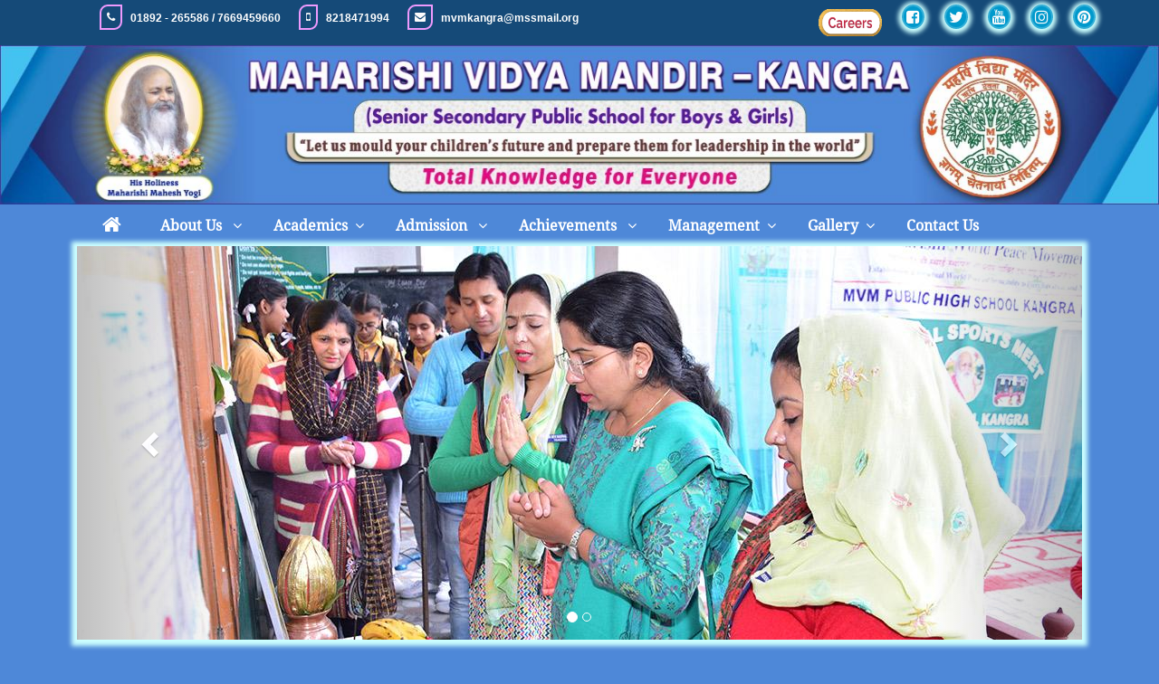

--- FILE ---
content_type: text/html;charset=ISO-8859-1
request_url: https://mvmkangra.org/index.mvm
body_size: 59248
content:
<!DOCTYPE html PUBLIC "-//W3C//DTD XHTML 1.0 Transitional//EN" "http://www.w3.org/TR/xhtml1/DTD/xhtml1-transitional.dtd">
<html xmlns="http://www.w3.org/1999/xhtml">
   <head>
      <title>Best Public School in Kangra | MVM Kangra</title>
      <meta name="description" content="Best public school in Kangra is maharishi vidya mandir. MVM is well known as Top Schools Kangra provide excellent education to students."/>
      <meta name="keywords" content="Best Public School in Kangra, Maharishi Vidya Mandir Kangra, Top Schools Kangra, MVM Kangra"/>
      <meta name="author" content="MIT Pvt. Ltd."/>
      <meta name="copyright" content ="Maharishi Vidya Mandir - Kangra" />
      <meta name="ROBOTS" content="INDEX,FOLLOW" />
      <meta http-equiv="Content-Type" content="text/html; charset=UTF-8"/>
      <meta name="viewport" content="width=device-width, initial-scale=1"/>
      <meta http-equiv="Cache-Control" content="no-cache, no-store, must-revalidate" />
      <meta http-equiv="Pragma" content="no-cache" />
      <meta http-equiv="Expires" content="0" />
      <meta name="p:domain_verify" content="3245cfb2977501189b0cf840c6eb4d60"/>
      <!-- Google tag (gtag.js) --> <script async src="https://www.googletagmanager.com/gtag/js?id=G-CVMWY3CNB0"></script> <script> window.dataLayer = window.dataLayer || []; function gtag(){dataLayer.push(arguments);} gtag('js', new Date()); gtag('config', 'G-CVMWY3CNB0'); </script>
      
	  <script type="text/javascript">
         function isNumber(evt) {
             evt = (evt) ? evt : window.event;
             var charCode = (evt.which) ? evt.which : evt.keyCode;
             if ((charCode > 31) && (charCode < 48 || charCode > 57)) {
                 return false;
             }
             return true;
         }
      </script>
      <script type="text/javascript">
         window.dataLayer = window.dataLayer || [];
         function gtag() {
             dataLayer.push(arguments);
         }
         gtag('js', new Date());
         gtag('config', 'UA-125799024-1');
         
      </script>
      






<link rel="icon" href="https://mvmkangra.org/images/favicon.png" type="image/png" />
<link href="https://mvmkangra.org/css/font-awesome.min.css" rel="stylesheet" type="text/css" media="all" />
<!--<link href="css/bootstrap.css" rel="stylesheet" type="text/css" media="all" />-->
<link href="https://mvmkangra.org/css/bootstrap.min.css" rel="stylesheet" type="text/css" media="all" />
<link href="https://mvmkangra.org/css/style.css" rel="stylesheet" type="text/css" media="all" />
<!--<link href="css/style.min.css" rel="stylesheet" type="text/css" media="all" />-->
<!--<link href="css/animate.css" rel="stylesheet" type="text/css" media="all"/>-->
<link href="https://mvmkangra.org/css/animate.min.css" rel="stylesheet" type="text/css" media="all"/>
<link href="https://mvmkangra.org/css/fancybox/jquery.fancybox.css" rel="stylesheet" type="text/css" media="all"/>

<script type="text/javascript" src="https://mvmkangra.org/js/jquery-2.1.4.min.js"></script>
<script type="text/javascript" src="https://mvmkangra.org/js/bootstrap-3.1.1.min.js"></script>
<script type="text/javascript" src="https://mvmkangra.org/js/numscroller-1.0.js"></script>
<script type="text/javascript" src="https://mvmkangra.org/js/move-top.js"></script>
<script type="text/javascript" src="https://mvmkangra.org/js/jquery.fancybox-media.js"></script>
<script type="text/javascript" src="https://mvmkangra.org/js/jquery.fancybox.pack.js"></script>
<script type="text/javascript" src="https://mvmkangra.org/js/custom.js"></script>
<script type="text/javascript" src="https://mvmkangra.org/js/jquery-counter.js"></script>
<script type="text/javascript" src="https://mvmkangra.org/js/waypoints.min.js"></script>


 
      <style  type="text/css">
         .form-group {
         margin-bottom: 0px;
         }
         #fade-quote-carousel.carousel {
         padding-bottom: 0px; 
         }
         #fade-quote-carousel p 
         text-align: center;
         border: none;
         color: #EFEF22;
         font-size: 18px;
         text-shadow: 1px 1px 1px #006600;
         }
         @media (max-width: 768px) {
         #fade-quote-carousel p {
         font-size: 14px;
         }
         }
         .addvert{ padding-top: 12px; }
         .carousel-control2{  color:#fff;}
         .carousel-control2:hover{color: #132a3f;}
         .carousel-control2 .glyphicon-chevron-left, .carousel-control2 .glyphicon-chevron-right, .carousel-control2 .icon-prev, .carousel-control2 .icon-next {font-size: 14px;}
         .carousel-control2.left, .carousel-control2.right{background: none;}
         #fade-quote-carousel.carousel2 {padding-bottom: 60px;}
         #fade-quote-carousel2.carousel .carousel-indicators {margin-bottom: -40px;}
         #fade-quote-carousel2.carousel .carousel-indicators > li {background-color: #fff;border: 2px #045ea5;}
         #fade-quote-carousel2.carousel .carousel-indicators > li:active {background-color: red;border: 2px #045ea5;}
         #fade-quote-carousel2 p {text-align: center;border: none;color: #ffffcc;font-size: 18px;text-shadow: 1px 1px 1px #006600;}
         #myCarousel .carousel-indicators {bottom: -30px;}
         .thumbnail > a > img.addv-img{height: 115px;}
         div.thumbnail{margin:0;}
         @media(max-width:767px){.thumbnail > a > img.addv-img{height: 90px;}}
      </style>
   </head>
   <body>
      <!-- Start topbar-header -->
      
<div class="header wow zoomIn w3l">
    <div class="topbar clearfix">
        <div class="container">
            <ul class="topbar-left pull-ul-1 topbar-style topbar-style-1">
                
                    <li class="phoneNo pull-left" ><i class="fa fa-phone"></i>
                        <a href="contact-us" title="MVM's Phone Number"> 

                            01892 - 265586 
                            
                                / 7669459660
                            

                        </a></li>
                    
                    
                    <li class="phoneNo pull-left" ><i class="fa fa-mobile"></i>
                        <a href="contact-us" title="MVM's Phone Number"> 
                            8218471994                            
                        </a></li>
                    
                <li class="email-id hidden-xs hidden-sm "><i class="fa fa-envelope"></i>
                    <a href="contact-us" title="MVM's Email Address"> mvmkangra@mssmail.org</a>
                </li>
                <li class="email-id hidden-lg hidden-md" ><i class="fa fa-envelope"></i>
                    <a href="#" title="MVM's Email Address"> mvmkangra@mssmail.org</a>
                </li>
            </ul>
            <ul class="topbar-right pull-ul topbar-style topbar-style-1" id="pull">
                <a href="https://mitpltd.com/advertisement" target="_blank" rel="noopener noreferrer" title="MVM's Careers" ><img src="https://mvmkangra.org/upload/careers.gif" alt="MVM's Careers" class="career-style" style="width:70px;height:30px;"></a>
                <li><a href="https://www.facebook.com/MaharishiVidyaMandir" target="_blank" rel="noopener noreferrer" title="MVM's Facebook Page" ><i class="fa fa-facebook-square icon2"></i></a></li>
                <li><a href="https://twitter.com/MVMSchools" target="_blank" rel="noopener noreferrer" title="MVM's Twitter Page"><i class="fa fa-twitter icon2"></i></a></li>
                <li><a href="https://www.youtube.com/user/MVMSchools/videos" target="_blank" rel="noopener noreferrer" title="MVM's  Youtube Channel"><i class="fa fa-youtube icon2"></i></a></li>
                <li><a href="https://www.instagram.com/maharishividyamandirschools/" target="_blank" rel="noopener noreferrer" title="MVM's  Instagram"><i class="fa fa-instagram icon2"></i></a></li>
                <li><a href="https://in.pinterest.com/maharishividyaschools/" target="_blank" rel="noopener noreferrer" title="MVM's  Pinterest"><i class="fa fa-pinterest icon2"></i></a></li>
            </ul>
        </div>
    </div>
</div>
<div class="header">
    <div class="">
        <a href="https://mvmkangra.org"><img src="https://mvmkangra.org/upload/MVM-Kangra.jpg" class="img-responsive" alt="MVM Kangra" title="Maharishi Vidya Mandir Public School, Kangra" usemap="#founder" style="width: 100%"/>
        </a>
        <map name="founder" id="founder">
            <area shape="rect" coords="150,10,350,200" alt="maharishi mahesh yogi" title="Founder" href="https://mvmindia.com/mvm-founder" target="_blank" rel="noopener noreferrer"/>
            <area shape="rect" coords="1080,11,1280,1140" alt="Maharishi Vidya Mandir Logo" title="Maharishi Vidya Mandir Logo" href="#"  />
        </map>  
    </div>
</div>

      <!-- End topbar-header -->
      <!--Start topmenu navbar-->
      <!DOCTYPE html PUBLIC "-//W3C//DTD XHTML 1.0 Transitional//EN" "http://www.w3.org/TR/xhtml1/DTD/xhtml1-transitional.dtd">


<!--<div style="background-color: rgb(78, 136, 216);">-->
<div class="topmenu">
    <div class="container">
        <nav class="navbar navbar-main navbar-default">


            <div class="header-nav">
                <div class="navbar-header">
                    <button type="button" class="navbar-toggle" data-toggle="collapse" data-target="#main-nav" aria-expanded="false">
                        <span class="sr-only">Toggle navigation</span>
                        <span class="icon-bar"></span>
                        <span class="icon-bar"></span>
                        <span class="icon-bar"></span>
                    </button>
                </div>

                <!-- Collect the nav links, forms, and other content for toggling -->

                <div class="collapse navbar-collapse" id="main-nav">
                    <ul class="nav navbar-nav">
                        <li><a href="https://mvmkangra.org" class="dropdown-toggle"  style="bottom: 3px;"><i class="fa fa-home fa-2x"></i></a></li>

                        <li class="dropdown">
                            <a href="#" class="dropdown-toggle" data-toggle="dropdown">About Us </a> 
                            <ul class="dropdown-menu">
                                <li><a href="https://mvmkangra.org/best-school-in-kangra">Introduction</a></li>
                                <li><a href="https://mvmkangra.org/vision-and-mission">Vision &amp; Mission</a></li>
                                <li><a href="https://mvmkangra.org/school-profile">School Profile</a></li>
                                <li><a href="https://mvmkangra.org/school-mission">Mission Statement</a></li>
                                <li><a href="https://mvmkangra.org/principal-message">Principal's Desk</a></li>
                                <li><a href="https://mvmkangra.org/inside-school">Inside School</a></li>
                                <li><a href="https://mvmindia.com/salient-features" target="_blank" rel="noopener noreferrer">Salient Features of MVM</a></li>
                                <li><a href="https://mvmkangra.org/status-of-affiliation">Status of Affiliation</a></li>
                                    
                                <li><a href="https://mvmkangra.org/infrastructure">Details of Infrastructure</a></li>
                                <li class="dropdown dropdown-submenu"><a href="#" class="dropdown-toggle" data-toggle="dropdown">Facilities</a>
                                    <ul class="dropdown-menu">
                                      
                                                    <li><a href="https://mvmkangra.org/facilities/computer-science">Computer Science</a></li>
                                                    
                                                    <li><a href="https://mvmkangra.org/facilities/campus">Campus</a></li>
                                                    
                                                    <li><a href="https://mvmkangra.org/facilities/pollution-free-campus">Pollution-Free Campus</a></li>
                                                    
                                                    <li><a href="https://mvmkangra.org/facilities/sports">Sports</a></li>
                                                    
<!--                                                  <li><a href="computerScience.mvm">Computer Science</a></li>
                                                      <li><a href="campusFacility.mvm">Campus</a></li>
                                                       <li><a href="pollutionFreeCampus.mvm">Pollution - Free Campus</a></li>
                                                       <li><a href="sports.mvm">Sports</a></li>-->
                                        <li><a href="https://mvmkangra.org/students-curriculum">Students Curriculum</a></li>
                                        <li><a href="https://mvmindia.com/transcendental-meditation-program" target="_blank" rel="noopener noreferrer" title="Transcendental Meditation" >Transcendental Meditation</a></li>
                                        <li><a href="https://mvmindia.com/maharishi-vedic-management" target="_blank" rel="noopener noreferrer">Maharishi Vedic Science</a></li>
                                    </ul>
                                </li>

                                <li><a href="https://mvmkangra.org/school-calendar">School Calendar</a></li>
                                <li><a href="https://mvmindia.com/mvm-faqs" target="_blank" rel="noopener noreferrer">F.A.Q.</a></li>
                                <li><a href="https://mvmindia.com/mvm-important-websites" target="_blank" rel="noopener noreferrer">Important Websites</a></li>
                            </ul>
                        </li>
                        <li class="dropdown">
                            <a href="#" class="dropdown-toggle" data-toggle="dropdown">Academics</a> 

                            <ul class="dropdown-menu">
                                <li><a href="https://mvmkangra.org/faculty-list">Faculty</a></li>
                                <li><a href="https://mvmkangra.org/examination-schedules">Exam Schedules</a></li>
                                    
                                    
                                    
                                <li class="dropdown dropdown-submenu"><a href="#" class="dropdown-toggle" data-toggle="dropdown">Results</a>
                                    <ul class="dropdown-menu">
                                        <li><a href="https://mvmkangra.org/results">Results View</a></li>
                                        <li><a href="https://mvmkangra.org/class-10th-result">Class 10th Results</a></li>
                                        <li><a href="https://mvmkangra.org/class-12th-result">Class 12th Results</a></li>
                                        <li><a href="https://cbseresults.nic.in/" target="_blank" title="CBSE Results" rel="noopener noreferrer">https://cbseresults.nic.in/</a></li>
                                    </ul>
                                </li>
                                <li><a href="https://mvmkangra.org/students-enrollment">Students Enrollment</a></li>
                                    
                                <li><a href="https://mvmkangra.org/mvm-book-list">MVM Book List</a></li>
                                <li><a href="https://mvmkangra.org/transfer-certificate">Transfer Certificate (TC)</a></li>
                                <li><a href="https://mvmkangra.org/latest-circulars">Latest Circulars</a></li>
                            </ul>
                        </li>
                        <li class="dropdown">
                            <a href="#" class="dropdown-toggle" data-toggle="dropdown">Admission </a> 
                            <ul class="dropdown-menu">
                                <li><a href="https://mvmkangra.org/admission-information">Admission Important Information</a></li>
                                <!--<li><a data-toggle="modal" data-target="#myModal">Admission Enquiry</a></li>-->  
                                <li><a href="https://mvmkangra.org/fee-structure">Fee Structure</a></li>
                                <li><a href="https://mvmkangra.org/apply-online">Online Admission Form</a></li>
                                <li><a href="https://mvmkangra.org/admission-form">Download Admission Form</a></li>
                                <li><a href="https://mvmkangra.org/transportation">Bus Routes (Transportation)</a></li>

                            </ul>
                        </li>

                        <li class="dropdown">
                            <a href="#" class="dropdown-toggle" data-toggle="dropdown">Achievements </a> 
                            <ul class="dropdown-menu">
                                <li><a href="https://mvmkangra.org/school-achievement-and-awards">School Achievement &amp; Awards</a></li>
                                <li><a href="https://mvmkangra.org/education">Education</a></li>
                                <li><a href="https://mvmkangra.org/mncc">MNCC</a></li>
                                <li><a href="https://mvmkangra.org/sport-achievement">Sports</a></li>
                                <li><a href="https://mvmkangra.org/arts-and-cultural">Arts &amp; Cultural</a></li>
                                <li><a href="javascript:void(0)">Maharishi Olympiad</a></li>
                            </ul>
                        </li>
                        <li class="dropdown">
                            <a href="#" class="dropdown-toggle" data-toggle="dropdown">Management</a> 
                            <ul class="dropdown-menu">
                                <li><a href="https://mvmindia.com/organization-management" target="_blank" rel="noopener noreferrer">Board of Directors</a></li>
                                <li><a href="https://mvmkangra.org/school-management">School Management</a></li>
                                <li><a href="https://mvmkangra.org/sexual-harassment-committee">Sexual Harassment Committee</a></li>
                                <li><a href="https://mvmkangra.org/grievance-redressal-officer">Grievance / Redressal Committee </a></li>
                                    
                            </ul> 
                        </li>
                        <li class="dropdown">
                            <a href="#" class="dropdown-toggle" data-toggle="dropdown">Gallery</a> 
                            <ul class="dropdown-menu">
                                <li><a href="https://mvmkangra.org/photo-gallery">Photo Gallery</a></li>
                                <li><a href="https://mvmkangra.org/video-gallery">Video Gallery</a></li>
                                <li><a href="https://mvmkangra.org/news-gallery">News &amp; Events Gallery</a></li>
                                <li><a href="https://mvmkangra.org/social-media-gallery">Social Media</a></li>
                                <li><a href="https://mvmkangra.org/awards-gallery">Awards Gallery</a></li>
                            </ul>
                        </li>
                        <li><a href="https://mvmkangra.org/contact-us">Contact Us </a></li>
                    </ul>
                </div><!-- navbar-collapse -->
            </div>
        </nav><!-- navbar -->

    </div>
</div>



<script type="text/javascript">
    $(document).ready(function () {
        $('.navbar a.dropdown-toggle').on('click', function (e) {
            var elmnt = $(this).parent().parent();
            if (!elmnt.hasClass('nav')) {
                var li = $(this).parent();
                var heightParent = parseInt(elmnt.css('height').replace('px', '')) / 2;
                var widthParent = parseInt(elmnt.css('width').replace('px', '')) - 10;
                if (!li.hasClass('open'))
                    li.addClass('open')
                else
                    li.removeClass('open');
                //            $(this).next().css('top', heightParent + 'px');
                //            $(this).next().css('left', widthParent + 'px');
                return false;
            }
        });
    });
</script>
      <!-- Start topmenu navbar-->
      <!-- Start Main Slider -->
      
<!DOCTYPE html PUBLIC "-//W3C//DTD XHTML 1.0 Transitional//EN" "http://www.w3.org/TR/xhtml1/DTD/xhtml1-transitional.dtd">

<div class="container">
    
        <div class="col-md-12" style='padding-top: 6px; padding-bottom: 20px'>
           
                <div id="myCarousel" class="carousel slide" data-ride="carousel" style="box-shadow: 0px 1px 5px 6px #ccffff;">
                    <!-- Indicators -->
                    <ol class="carousel-indicators">
                        
                        
                            <li data-target="#myCarousel" data-slide-to="0" class="active"></li>                        
                            
                            
                            
                            <li data-target="#myCarousel" data-slide-to="1" ></li>
                                
                            
                    </ol>

                    <!-- Wrapper for slides -->
                    <div class="carousel-inner">
                        
                        
                            <div class="item active">
                                <img src="upload/homeslider/mvm-kangra-home1.jpg" alt="mvm-kangra-home1.jpg" title=""/>
                            </div>
                        
                        
                        
                        
                            <div class="item ">
                                <img src="upload/homeslider/mvm-kangra-home2.jpg" alt="mvm-kangra-home2.jpg" title=""/>
                            </div>
                            
                        
                    </div>

                    <!-- Left and right controls -->
                    <a class="left carousel-control" href="#myCarousel" data-slide="prev">
                        <span class="glyphicon glyphicon-chevron-left"></span>
                        <span class="sr-only">Previous</span>
                    </a>
                    <a class="right carousel-control" href="#myCarousel" data-slide="next">
                        <span class="glyphicon glyphicon-chevron-right"></span>
                        <span class="sr-only">Next</span>
                    </a>
                </div>
            </div>
        
    </div>
      <!-- End Main Slider -->
      <!-- Start admission / welcome text /chairman  -->
      
<!DOCTYPE html PUBLIC "-//W3C//DTD XHTML 1.0 Transitional//EN" "http://www.w3.org/TR/xhtml1/DTD/xhtml1-transitional.dtd">


<div class="welcome all_pad" >
    <div class="container" style="padding-top: 2px">
        <div class="col-md-3">

            <div class="panel">
                <center><h5 class="panel-heading">
                        Admission 2026-2027
                    </h5></center>
                <div class="panel-body" style="padding: 5px">
                    <center>
                        <div id="d1"  >
                            <br/>
                            Registration / <span style="color: yellow; font-weight: bold">Admission</span> forms <br/>are available online			
                        </div>
                        <div id="d2">
                            <p style="padding-bottom: 6px;font-weight: bold;">For Admission Queries</p>

                            <div class="text-center"><i class="fa fa-envelope"></i> Please Write Us</div>
                            <div style=" font-weight: bold"  >
                                <a href="mailto:mvmkangra@mssmail.org" title="MVM's Email Address"> mvmkangra@mssmail.org</a>
                            </div>
                            <br/>
                            <div class="text-center"><i class="fa fa-phone-square "></i> Please Call Us</div>
                            <div title="MVM's Phone Number">
                                
                                    01892 - 265586 

                                    
                                        / 7669459660
                                    
                                
                                
                            </div>
                        </div>

                        <div id="d3" class="text-center" style="padding-bottom: 50px" >

                            <a href="apply-online">  <input type="submit" name="btn" value="Apply Online" class="btn1" /></a>
                            <a data-toggle="modal" data-target="#myModal">   <input type="submit" name="btn" value="Admission Enquiry" class="btn1" /></a>

                        </div>
                    </center>
                </div>
            </div>
            <div style="padding-bottom: 10px"> 
                <a href="https://mvmindia.com/mvm-articles" target="_blank" rel="noopener noreferrer"> 
                    <button  class="btn1 btn-sm" title="Articles to Read" style="padding: 3px;">
                        <img src="images/articles-for-subsite.gif" class="img-responsive" alt="Aricles" style="width: 80px"/>
                    </button> 
                </a>
                &nbsp;&nbsp;
                <button class="btn1 btn-sm" title="Pay Your Fee Online"  style="padding: 3px;"> 
                    <img src="images/pay-fee-online.gif" class="img-responsive" alt="pay-fee-online" style="width: 140px"/>
                </button>

            </div>
        </div>
        <div class="col-md-6 main-para" >
            <h3 class="panel-heading" style="box-shadow: 0px 1px 5px 4px #ccffff;margin-bottom: 10px;font-family: 'Raleway-Regular'; font-weight: bold">Welcome to The Maharishi Vidya Mandir School - Kangra</h3>
            <h1 class="para" style="font-size:16px;color: #1e7909;font-weight: bold;text-align: center;padding-bottom: 5px;">Best CBSE Public School in Kangra</h1>

            <p class="para"> Maharishi Vidya Mandir (MVM) School, Kangra is a part of Maharishi Global Education Movement. In India Maharishi Vidya Mandir School chain is one of the largest school systems with 150 branches in 14 states. About 6500 teaching, administrative and support staff are busy training as many as 85000 students from KG to 12th standard.<span style="color: #1e7909;font-weight: bold;"> The school is running under the Society MAHARISHI SHIKSHA SANSTHAN and the Registration is valid upto 99 years.</span></p>
            <br/>
            <p class="para">Maharishi Vidya Mandir,  Kangra has been <span style="color: #1e7909;font-weight: bold">established in the year 2000 and is situated Maharishi Vidya Mandir area of Kangra in 2.0 acres of land</span> with vast infrastructure, state of the art facilities including audio visual teaching system, computers, library, reading room, music room, art room, Transcendental Meditation hall, yoga hall etc.</p>
            
            
                <a href="javascript:void(0)" style=" color:#fff;">  <button class="btn1 btn-sm" title="MANDATORY PUBLIC DISCLOSURE"  style="padding: 3px; width: 230px; margin-top:4px; colors: #af0401;"> MANDATORY PUBLIC DISCLOSURE </button></a>
            
            <a href="best-school-in-kangra" class="pull-right btn-sm btn-primary" title="Read More About MVM School Kangra">Continue Reading <i class="fa fa-angle-double-right"></i></a>
        </div>
        <div class="col-md-3">
            <div class="panel">
                <center>
                    <h5 class="panel-heading">Chairman's Message</h5>
                </center>
                <div class="panel-body" style="padding: 5px">
                    <center>
                        <img src="images/mvm-chairman.png"  class="img-responsive" alt="brahmachari_(dr.)_girish_chandra_varma" title="Brahmachari (Dr.) Girish Chandra Varma" />
                    </center>
                </div>
                <center>
                    <a href="https://mvmindia.com/chairman-desk" target="_blank" rel="noopener noreferrer" title="Click on this link to read Chairman's Message">
                        <p class="panel-footer" style="color: green;font-weight: bold;">Brahmachari<br/>(Dr.) Girish Chandra Varma</p>
                    </a>
                </center>
            </div>
            <!--<center><a href="http://www.maharishividyamandir.com/girishjiAchievment.mvm" target="_blank" class="btn1 btn-block" title='Link to Photo Gallery Honouring Brahmachari Girish ji' style="color: #cc11a4; font-weight: bold; font-family: 'Droid Serif'; letter-spacing: 1px;" >Honoured Brahmachari Girish ji</a></center>-->
        </div>
        <div class="clearfix"></div>
    </div>

    <div class="container">
        <div class="feed" style="  margin-bottom:5px;border-radius: 10px; padding-left: 20px;margin-top:3px;padding-left: 20px; margin-left: 10px;
             margin-right: 10px;" >
            <div class="container"  > 
                <div class="col-md-10 col-md-offset-1">
                    <div class=" text-center">
                        <div class="carousel slide" id="fade-quote-carousel" data-ride="carousel" data-interval="3000">

                            <!--                            <ol class="carousel-indicators">
                                                            <li data-target="#fade-quote-carousel" data-slide-to="0" class="active"></li>
                                                            <li data-target="#fade-quote-carousel" data-slide-to="1"></li>
                                                            <li data-target="#fade-quote-carousel" data-slide-to="2"></li>
                                                            <li data-target="#fade-quote-carousel" data-slide-to="3"></li>
                                                            <li data-target="#fade-quote-carousel" data-slide-to="4"></li>
                                                        </ol>-->

                            <div class="carousel-inner">
                                <div class="active item">
                                    <p>Largest Chain of Privately owned public schools in India</p>
                                </div>
                                <div class="item">
                                    <p>Covering 14 states in 112 cities all over India. Over 85000 students in 150 branches</p>
                                </div>
                                <div class="item">
                                    <p>Modern Education on Central Board of Secondary Education Course pattern</p>
                                </div>
                                <div class="item">
                                    <p>Maharishi Vedic Science based-Consciousness based-Unified Field based integrated system of Ideal Education</p>
                                </div>
                                <div class="item">
                                    <p>Excellent Extra ordinary academic achievement and co-curricular activities</p>
                                </div>
                            </div>
                        </div>
                    </div>							
                </div>
            </div>
        </div>
    </div>
</div>


      <!-- End admission / welcome text /chairman -->
      <!-- Start India map / Upcoming Events, News, Vedio /Pricipal  -->
      
<!DOCTYPE html PUBLIC "-//W3C//DTD XHTML 1.0 Transitional//EN" "http://www.w3.org/TR/xhtml1/DTD/xhtml1-transitional.dtd">

<div class="welcome">
    <div class="container">
        <div class="wow fadeIn animated animated" data-wow-delay="0.1s" data-wow-duration="0s">
            <div class="col-md-3">
                <div class="panel">
                    <center><h5 class="panel-heading">Visit Map</h5></center>

                    <div class="panel-body ">
                        <center><a href="https://mvmindia.com/mvm-branches" target="_blank" rel="noopener noreferrer"><img src="images/mvm-india-map.gif" class="img-responsive" alt="mvm_india's_map" title="MVM India's Map" style="height: 260px" /></a></center>
                    </div>
                </div>
            </div>
            <div class="col-md-6">
                <div class="panel nav-height">

                    <ul class="nav nav-tabs panel-heading">
                        <li class="active"  style="width: 33%;"><a href="#news" data-toggle="tab"> Upcoming Events</a></li>
                        <li  style="width: 33%;"><a href="#profile" data-toggle="tab">News &amp; Notices</a></li>
                        <li  style="width: 33%;"><a href="#messages" data-toggle="tab">Videos</a></li>

                    </ul>

                    <!-- Tab panes -->
                    <div class="tab-content" >
                        <div class="tab-pane active" id="news">
                            
                            <a href="events-gallery" class="btn btn-primary pull-right btn-sm" title="Read More Upcoming Events" >Read more <i class="fa fa-angle-double-right"></i></a>
                            <div class="clearfix"></div>
                        </div>

                        <div class="tab-pane" id="profile">                       
                            
                                <div class="media">
                                    <a class="pull-left" href="#"><i class="fa fa-calendar" style="font-size:30px;color: #008cba"></i></a>
                                    <div class="media-body">
                                        <p class="media-heading"><a href="#">Admission Open For The Session 2025-2026</a></p>
                                        <span class="datecolor"> <i class="fa fa-clock-o"></i> 01/01/2025</span>
                                    </div>
                                </div>

                            
                                <div class="media">
                                    <a class="pull-left" href="#"><i class="fa fa-calendar" style="font-size:30px;color: #008cba"></i></a>
                                    <div class="media-body">
                                        <p class="media-heading"><a href="#">New Year Celebration</a></p>
                                        <span class="datecolor"> <i class="fa fa-clock-o"></i> 01/01/2025</span>
                                    </div>
                                </div>

                            
                                <div class="media">
                                    <a class="pull-left" href="#"><i class="fa fa-calendar" style="font-size:30px;color: #008cba"></i></a>
                                    <div class="media-body">
                                        <p class="media-heading"><a href="#">Gyan Yug Diwas Celebration</a></p>
                                        <span class="datecolor"> <i class="fa fa-clock-o"></i> 12/01/2025</span>
                                    </div>
                                </div>

                            
                            <a href="news-gallery" class="btn btn-primary pull-right btn-sm" title="Read More News and Notices" >Read more  <i class="fa fa-angle-double-right"></i></a>
                            <div class="clearfix"></div>
                        </div>

                        <div class="tab-pane" id="messages">
                            
                                <div class="media">
                                    <div class="video">                                    
                                        <iframe src="" allowfullscreen frameborder="0"   style="width:100%; height:200px"></iframe>
                                    </div>
                                </div>
                            
                            <a href="video-gallery"  class="btn btn-primary btn-sm pull-right"  title="Watch More Vedios on Youtube"  style="position: relative">Watch more <i class="fa fa-angle-double-right"></i></a>

                        </div>                                
                    </div>
                </div>
            </div>
            <div class="col-md-3">
                <div class="panel">
                    <center><h5 class="panel-heading">Principal</h5></center>
                    <div class="panel-body">
                        <center>
                            <a href="https://mvmkangra.org/principal-message"> <img src="upload/principal/Pooja-Sharma.jpg" class="img-responsive" style="height:225px;" title="Principal of MVM Kangra" alt="mvm_Kangra_principal"/></a>

                        </center>
                    </div>
                    <center>
                        <a href="https://mvmkangra.org/principal-message" title="Click on this link to read Principal's Desk" >
                            <h6 class="panel-footer" style="color: green;font-weight: bold;">
                                &nbsp; Miss.&nbsp; Pooja&nbsp;  Sharma
                            </h6>
                        </a>
                    </center>
                </div>
            </div>
            <div class="clearfix"></div>
        </div>
    </div>
    <div class="container">
        <div class="col-md-12">
            <div class="text-center">
                <div id="myCarousel2" class="carousel slide" data-ride="carousel" data-interval="9000">
                    <div class="carousel-inner" style="border:5px #FFFFFF solid;">
                        <div class="active item">
                            <div class="">
                                <a href="https://mvmindia.com/mvm-franchisee" target="_blank" rel="noopener noreferrer">
                                    <img src="images/mvm-franchisee.gif"  alt="maharishi_vidya_mandir_franchisee" title="Maharishi Vidya Mandir Franchisee"  class="img-responsive"/>
                                </a>
                            </div>
                        </div>
                        <div class="item">
                            <div class="">
                                <a href="https://mvmindia.com/birthday-celebration" target="_blank" rel="noopener noreferrer">
                                    <img src="images/mvm-maharishi-birth-celebration.gif" alt="maharishi-birth-centenary-year-celebration" title="Maharishi Birth Centenary Year Celebration"  class="img-responsive"/>

                                </a>
                            </div>
                        </div>
                        <div class="item">
                            <div class="">
                                <a href="https://mvmindia.com/silver-jubilee-2015-2016" target="_blank" rel="noopener noreferrer">
                                    <img src="images/mvm-silver-jubilee.gif" alt="silver_jubilee_year_programmes" title="Silver Jubilee Year Programmes"  class="img-responsive"/>

                                </a>
                            </div>
                        </div>
                    </div>
                    <a class="left carousel-control" href="#myCarousel2" data-slide="prev">
                        <span class="glyphicon glyphicon-chevron-left"></span>
                        <span class="sr-only">Previous</span>
                    </a>
                    <a class="right carousel-control" href="#myCarousel2" data-slide="next">
                        <span class="glyphicon glyphicon-chevron-right"></span>
                        <span class="sr-only">Next</span>
                    </a>
                </div>
                <div class="mvv-add-link">
                    <a href="https://mvmindia.com/mvm-franchisee" target="_blank" rel="noopener noreferrer">MVM Franchisee</a><span> || </span>
                    <a href="https://mvmindia.com/birthday-celebration" target="_blank" rel="noopener noreferrer">Maharishi Birth Centenary Year</a><span> || </span> 
                    <a href="https://mvmindia.com/silver-jubilee-2015-2016" target="_blank" rel="noopener noreferrer">MVM Silver Jublee</a>
                </div>
            </div>							
            <br/>
        </div>
    </div>
</div>
      <!-- End India map / Upcoming Events, News, Vedio /Pricipal -->
      <!-- Start Counter / Slider Features    -->
      
<div class="feed  all_pad wow zoomIn" data-wow-duration="1.5s" data-wow-delay="0.1s">
    <div class="container"> 
        
            <h4>Scope &amp; Reach  MVM Kangra</h4>
            <div class="count clearfix wow fadeIn" data-wow-delay="100ms" style=" padding: 20px; margin-bottom: 10px; border-radius: 10px;">
                <div class="col-xs-6 col-sm-3">
                    <div class="text-center" >
                        <div class="icon"><img src="images/icons/a16.png" style="width: 60%" title="Acres of land with Vast Infrastructure" alt="Acres of land"/></div>
                        <div class="counter1"> 
                            <span class="">2.0</span> 
                        </div>
                        <div class="seperator-small"></div>
                        <p style='color: gold; text-shadow: 0px 1px 1px  #FFFFFF'>ACRES LAND</p>
                    </div>
                </div><!-- col-sm-3 -->
                <div class="col-xs-6 col-sm-3">
                    <div class="text-center">
                        <div class="icon"><img src="images/icons/a23.png" style="width: 60%" title="Current Strength of Students" alt="Strength of Students"/></div>
                        <div class="counter"> 
                            <span class="timer">335</span> 
                        </div>
                        <div class="seperator-small"></div>
                        <p style='color: gold; text-shadow: 0px 1px 1px  #FFFFFF'>STUDENTS</p>
                    </div>
                </div><!-- col-sm-3 -->
                <div class="col-xs-6 col-sm-3">
                    <div class="text-center">
                        <div class="icon"><img src="images/icons/a34.png" style="width: 60%" title="Total Number of Teaching Staff" alt="Teaching Staff"/></div>
                        <div class="counter"> 
                            <span class="timer">30</span> 

                        </div>
                        <div class="seperator-small"></div>
                        <p style='color: gold; text-shadow: 0px 1px 1px  #FFFFFF'>TOTAL STAFF</p>
                    </div>
                </div>
                <div class="col-xs-6 col-sm-3">
                    <div class="text-center" >
                        <div class="icon" title="Established In Year"><i class="fa fa-institution " ></i></div>
                        <div class="counter"> 
                            <span class="timer"> 2000</span> 
                        </div>
                        <div class="seperator-small"></div>
                        <p style='color: gold; text-shadow: 0px 1px 1px  #FFFFFF'>Established In Year</p>
                    </div>
                </div><!-- col-sm-3 -->
            </div>
        
    </div>
</div>

      <!-- End Counter / Slider Features    -->
      <!-- Advertisement Slider -->
      

    <div class="feed advertisement" data-wow-duration="1.5s" data-wow-delay="0.1s">
        <div class="container" style="margin-bottom:15px;">
            <div style="padding-top: 10px">
                <h4>Advertisement</h4>
            </div>

            <div class="col-md-4">
                <div class="addvert text-center">
                    <div class="carousel slide" id="fade-quote-carousel2" data-ride="carousel" data-interval="3000">
                        <!--
                        <ol class="carousel-indicators">
                            <li data-target="#fade-quote-carousel2" data-slide-to="0" class="active"></li>
                            <li data-target="#fade-quote-carousel2" data-slide-to="1"></li>
                            <li data-target="#fade-quote-carousel2" data-slide-to="2"></li>
                            <li data-target="#fade-quote-carousel2" data-slide-to="3"></li>
                            <li data-target="#fade-quote-carousel2" data-slide-to="4"></li>
                        </ol> -->

                        <div class="carousel-inner" style="border:5px solid #fff; border-radius: 3px;">
                            
                                <div class="active item">
                                    <a href="https://mahamedianews.com" target="_blank" rel="noopener noreferrer"> <img class="img-responsive" src="https://mvmhyderabad.org/upload/advertisement/Maha-Media-News-Service.png" alt="Mahamedia News Services" title="Mahamedia News Services" /></a>
                                </div>
                            
                          
                                <div class="item">
                                    <a href="https://mvhc.in" target="_blank" rel="noopener noreferrer"> <img class="img-responsive" src="https://mvmhyderabad.org/upload/advertisement/MVHC.png" alt="Maharishi vedic health center" title="Maharishi vedic health center" /></a>
                                </div>
                            
                                <div class="item">
                                    <a href="https://mwpm.in" target="_blank" rel="noopener noreferrer"> <img class="img-responsive" src="https://mvmhyderabad.org/upload/advertisement/MaharishiWorldPeaceMovement.png" alt="Maharishi world peace movement" title="Maharishi world peace movement" /></a>
                                </div>
                            
                                <div class="item">
                                    <a href="https://mahaherbals.biz" target="_blank" rel="noopener noreferrer"> <img class="img-responsive" src="https://mvmhyderabad.org/upload/advertisement/MH.png" alt="Maha Herbals" title="Maha Herbals" /></a>
                                </div>
                            
                                <div class="item">
                                    <a href="https://mahanature.com" target="_blank" rel="noopener noreferrer"> <img class="img-responsive" src="https://mvmhyderabad.org/upload/advertisement/MN.png" alt="Maha Nature" title="Maha Nature" /></a>
                                </div>
                            
                                <div class="item">
                                    <a href="https://maharishiji.net" target="_blank" rel="noopener noreferrer"> <img class="img-responsive" src="https://mvmhyderabad.org/upload/advertisement/maharishiji.png" alt="Maharishi Ji" title="Maharishi Ji" /></a>
                                </div>
                            
                                <div class="item">
                                    <a href="https://vvprakashan.in" target="_blank" rel="noopener noreferrer"> <img class="img-responsive" src="https://mvmhyderabad.org/upload/advertisement/MVVP.png" alt="Maharishi Ved Vigyan Prakashan" title="Maharishi Ved Vigyan Prakashan" /></a>
                                </div>
                            
                                <div class="item">
                                    <a href="https://mitpltd.com" target="_blank" rel="noopener noreferrer"> <img class="img-responsive" src="https://mvmhyderabad.org/upload/advertisement/MITPL.png" alt="Maharishi Information Technology Pvt. Ltd." title="Maharishi Information Technology Pvt. Ltd." /></a>
                                </div>
                             
                        </div>
                        <!-- Controls -->
                        <a class="left carousel-control carousel-control2" href="#fade-quote-carousel2" data-slide="prev">
                            <i class="glyphicon glyphicon-chevron-left"></i>
                        </a>
                        <a class="right carousel-control carousel-control2" href="#fade-quote-carousel2" data-slide="next">
                            <i class="glyphicon glyphicon-chevron-right"></i>
                        </a>
                    </div>
                </div>
            </div>
            
                <div class="col-md-4"  style="padding-top: 10px;">
                    <div class="thumbnail">
                        <a href="https://mitpltd.com/advertisement" target="_blank" rel="noopener noreferrer">
                            <img src="https://mvmhyderabad.org/upload/advertisement/careers.png" alt="Job opportunities" title="Job opportunities" class="addv-img"/>
                        </a>
                    </div>
                </div>
            
            <div class="col-md-4"  style="padding-top: 10px">
                <div class="thumbnail">
                    <a href="https://www.mahamedia.in/subscriptions.media" target="_blank" rel="noopener noreferrer">
                        <img src="https://mvmhyderabad.org/upload/advertisement/mahamedia.gif" alt="Mahamedia" title="Mahamedia"  class="addv-img"/>
                    </a>
                </div>
            </div>
        </div>
    </div>

      <!-- Advertisement Slider -->
      <!DOCTYPE html PUBLIC "-//W3C//DTD XHTML 1.0 Transitional//EN" "http://www.w3.org/TR/xhtml1/DTD/xhtml1-transitional.dtd">    

<div class="contact w3agile wow fadeIn animated animated" data-wow-delay="0.1s" data-wow-duration="0s" style="background-color: #132A3E;">
    <div class="container">
        <div class="footer agileinfo text-center">
            <div class="row">
                <div class="col-md-8">
                    <center style="color: #7cf80d; text-shadow: 1px 1px 2px black;">
                        <span style="color: #7cf80d; text-shadow: 1px 1px 2px black;"> Copyright © - 2013 <a href="https://mvmkangra.org"  title=""  style="color: #7cf80d; text-shadow: 1px 1px 2px black;"> Maharishi Vidya Mandir - Kangra, All rights reserved.</a><br/>Web Solution By :<a href="https://mitpltd.com" title="Maharishi Information Technology Pvt. Ltd." target="_blank" rel="noopener noreferrer" style="color: #7cf80d; text-shadow: 1px 1px 2px black;"> Maharishi Information Technology Pvt. Ltd.</a>&nbsp; || &nbsp;<a href="https://mitpltd.com/ourteam" title="Technical Team" target="_blank" rel="noopener noreferrer" style="color: #7cf80d; text-shadow: 1px 1px 2px black;">Technical Team</a></span>
                        
					</center>
                </div>
                <div class="col-md-4" style="padding-top: 20px">
                    <center><span> 
							<i class="fa fa-sitemap"></i> <a href="https://mvmkangra.org/site-map"  title="Site Map" style="color: #7cf80d; text-shadow: 1px 1px 2px black;">Site Map &nbsp; &nbsp;</a></span> 
                    </center>
                </div>
            </div>
        </div>
    </div>
</div>

      <!-- smooth scrolling -->
      <script type="text/javascript">
    $(document).ready(function () {
        /*
         var defaults = {
         containerID: 'toTop', // fading element id
         containerHoverID: 'toTopHover', // fading element hover id
         scrollSpeed: 1200,
         easingType: 'linear' 
         };
         */
        $().UItoTop({easingType: 'easeOutQuart'});
    });
</script>

<a href="#" id="toTop" style="display: block;"> <span id="toTopHover" style="opacity: 1;"> </span></a>


      <!-- //smooth scrolling -->
      
      
      <div  class="modal fade" id="myModal">
         <div class="modal-dialog">
            <!-- Modal content-->
            <div class="modal-content">
               <div class="modal-header">
                  <button type="button" class="close" data-dismiss="modal">&times;</button>
                  <h4 class="modal-title info">Admission Enquiry 2026-2027</h4>
               </div>
               <div class="modal-body">
                  <form id="EnquiryForm" name="EnquiryForm" style="padding:20px" class="form-horizontal" action="saveEnquiryForm.mvm" method="post">
                     <div class="row">
                        <div class="col-md-6" style="right: 5px;">
                           <div class="form-group">
                              <label for="Branch" class="control-label">Student Name:</label>
                              <div class="input-group">
                                 <span class="input-group-addon"><i class="glyphicon glyphicon-user"></i></span>
                                 <input id="id" name="id" type="hidden" value="0"/>
                                 <input id="name" name="name" placeholder="Enter Your Name.." type="text" class="form-control" required="true" type="text" value=""/>
                              </div>
                           </div>
                        </div>
                        <div class="col-md-6">
                           <div class=" form-group">
                              <label for="mailid" class="control-label"> Email Id:</label>
                              <div class="input-group">
                                 <span class="input-group-addon"><i class="glyphicon glyphicon-envelope"></i></span>
                                 <input id="mailid" name="e_mail" placeholder="Enter Valid Email Id .." type="email" class="form-control" required="true" type="text" value=""/>
                              </div>
                           </div>
                        </div>
                     </div>
                     <div class="row">
                        <div class="col-md-6" style="right: 5px;">
                           <div class="form-group">
                              <label for="Branch" class="control-label">Mobile No:</label>
                              <div class="input-group">
                                 <span class="input-group-addon"><i class="glyphicon glyphicon-earphone"></i></span>
                                 <input id="mobile_no" name="mobile_no" onkeypress="return isNumber(event)" minlength="10" placeholder="Enter Mobile Number" type="text" class="form-control" required="true" type="text" value="" maxlength="10"/>
                              </div>
                           </div>
                        </div>
                        <!--                    <div class="col-sm-12 form-group">
                           <label for="Branch" class="control-label"> MVM Branch:</label>
                           <div class="input-group">
                               <span class="input-group-addon"><i class="glyphicon glyphicon-list"></i></span>
                               <select name="department" class="form-control selectpicker" read-only="true">
                                   <option value="">MVM Kangra</option>
                           
                               </select>
                           </div>
                           </div>-->
                        <div class="col-md-6">
                           <div class=" form-group">
                              <label for="Class" class="control-label"> Class:</label>
                              <div class="input-group">
                                 <span class="input-group-addon"><i class="glyphicon glyphicon-list"></i></span>
                                 <select id="Class" name="s_class" class="form-control" required="true" size="1">
                                    <option value="NURSERY">NURSERY</option>
                                    <option value="LKG">LKG</option>
                                    <option value="UKG">UKG</option>
                                    <option value="I">I</option>
                                    <option value="II">II</option>
                                    <option value="III">III</option>
                                    <option value="IV">IV</option>
                                    <option value="V">V</option>
                                    <option value="VI">VI</option>
                                    <option value="VII">VII</option>
                                    <option value="VIII">VIII</option>
                                    <option value="IX">IX</option>
                                    <option value="X">X</option>
                                    <option value="XI">XI</option>
                                    <option value="XII">XII</option>
                                 </select>
                              </div>
                           </div>
                        </div>
                     </div>
                     <div class="form-group">
                        <label for="msg" class="control-label">Enquiry</label>
                        <textarea id="msg" name="enquiry" style="height:120px;" placeholder="Enter Your Query" class="form-control input-sm" required="true" rows="3" cols="40"></textarea>
                     </div>
                     <br/>
                     <div class="form-group">
                        <label class="col-sm-5 control-label">
                           <input type="text" value="8576WP4"  onKeyDown="return DisableCtrlKey(event)"   onMouseDown="DisableRightClick(event)" style="color: #2646a7;  font-weight: bold; margin-top: -5px; font-size: 18px; height: 32px;width:170px; text-align: center; background:url(images/ca.jpg)" readonly="readonly"/>
                           <!--<i class="fa fa-refresh" id="refresh" onclick="Captcha();"></i>-->
                        </label>
                        <div class="col-sm-6">
                           <input id="txtInput" name="check" name="confirmCode" style=" font-size: 14px; color:#9999ff; " placeholder="Enter Above Security Text Here" type="text" class="form-control" required="true" onfocus="select()" type="text" value=""/>
                        </div>
                     </div>
                     <br/>
                     <center>
                        <button type="submit" class="btn btn-warning btn-grad" >SUBMIT <span class="glyphicon glyphicon-send"></span></button>
                        <input type="reset" class="btn btn-danger btn-grad" onclick="history.back();" value="Reset" />
                     </center>
                  </form>
               </div>
               <div class="modal-footer">
                  <button type="button" class="btn btn-default btn-grad" data-dismiss="modal">Close</button>
               </div>
            </div>
         </div>
      </div>
      <script type="text/javascript">
         $(document).ready(function () {
             var msg = '';
             if (msg != '') {
                 alert("Thanks For Your Enquiry ")
             }
         });
      </script>
      <!--        <script type="text/javascript" src="https://mvmkangra.org/js/jquery-counter.js"></script>-->
      <!--        <script type="text/javascript" src="https://mvmkangra.org/js/waypoints.min.js"></script>-->
      <script type="text/javascript" src="https://mvmkangra.org/js/counterup.js"></script>
   </body>
</html>

--- FILE ---
content_type: text/css
request_url: https://mvmkangra.org/css/style.css
body_size: 87574
content:

@import url('custom-fonts.css');

@font-face {
    font-family: 'Raleway-Regular';
    src: url(../fonts/Raleway-Regular.ttf)format('truetype');
}
@font-face {
    font-family: 'PoiretOne-Regular';
    src: url(../fonts/PoiretOne-Regular.ttf)format('truetype');
}
@font-face {
    font-family: 'Raleway-Bold';
    src: url(../fonts/Raleway-Bold.ttf)format('truetype');
}
@font-face {
    font-family: 'Droid Serif';
    font-style: normal;
    font-weight: 400;
    src: local('Droid Serif'), local('DroidSerif'), url(../fonts/droid.woff2) format('woff2');
}

body{
    background-color: #4e88d8
}

body a {
    transition:0.5s all;
    -webkit-transition:0.5s all;
    -moz-transition:0.5s all;
    -o-transition:0.5s all;
    -ms-transition:0.5s all;
}
body a:hover{
    text-decoration:none;
    color: #cc9900;
}
input[type="button"],input[type="submit"]{
    transition:0.5s all;
    -webkit-transition:0.5s all;
    -moz-transition:0.5s all;
    -o-transition:0.5s all;
    -ms-transition:0.5s all;
}

.input-group-addon {
    background-color: #5bc0de;
    border: 1px solid #5bc0de;
    color: #fff;
}
#signin{
    border:1px solid #03a9f4;
    padding-top:20px;
    box-shadow: 0 0 3px 3px #e1f6ff;
}
#signup{
    box-shadow: 0 0 3px 3px #e1f6ff;
    margin-top: 10px;
    border:1px solid #03a9f4;
    padding-top:20px;
}

.form-control {
    border: 1px solid #79b1ff;
}  
h1,h2,h3,h4,h5,h6{
    margin:0;
    font-family: 'Kanit', sans-serif;
}	
p{
    margin:0;
}

label{
    margin:0;
    color: #0035ff;
}
/*-- header --*/
span{
    color: #fff;
}

/* for custom scrollbar for webkit browser*/

::-webkit-scrollbar {
    width: 6px;
} 
::-webkit-scrollbar-track {
    -webkit-box-shadow: inset 0 0 6px rgba(0,0,0,0.3); 
} 
::-webkit-scrollbar-thumb {
    -webkit-box-shadow: inset 0 0 6px rgba(0,0,0,0.3); 
}
.shadow_one2 {
    padding: 0px 0px;
    text-align: center;
    background-color: rgba(0,51,102, 0.7);

}
.shadow_one {
    padding: 30px 0px;
    text-align: center;
    background-color: rgba(0,51,102, 0.4);

}
.page_header2{
    background:url(../images/mvm_lambakheda.jpg); 
    background-attachment: scroll;
    background-position: center ;
    background-repeat:repeat;

}
.page_header{
    background:url(../images/mvm_lambakheda.jpg); 
    background-attachment: fixed;
    background-position: top ;
    background-repeat:no-repeat;
}

.shadow_two {
    padding: 30px 0px;
}



.page-title{
    font-weight:300;
    font-size:2.2em;
    margin:0;
    padding:0;
    line-height:100%;
    text-align: center;
    color:#fff;
    -webkit-text-stroke:.007em;
    font-family: 'Lato-LightItalic';
    text-shadow: 0px 0px 1px #000;
}
.page_header_breadcum {
    color:#fff;
}
.page_header_breadcum a{
    color:#ffcc00;
}
.current-page-link a{
    color:#ffffcc
}

.contact-us p{
    color: #fff;
    padding-left: 20px
}
footer .lnr {
    font-size: 20px;
    margin-right: 10px;
    color: #fdb92e;
    padding-top: 0px;
    display: inline-block;
    float: left;
}
.lnr {
    font-family: 'Linearicons-Free';
    speak: none;
    font-style: normal;
    font-weight: normal;
    font-variant: normal;
    text-transform: none;
    line-height: 1;
    -webkit-font-smoothing: antialiased;
    -moz-osx-font-smoothing: grayscale;
}
.contact-us .foot-logo {
    width: 45px;
    margin-bottom: 15px;
    height: auto;
    float: left;
    margin-right: 10px;
    padding-top: 10px
}



hr.style-one {
    border: 0;
    height: 1px;
    background: #333;
    background-image: -webkit-linear-gradient(left, #ccc, #333, #ccc);
    background-image: -moz-linear-gradient(left, #ccc, #333, #ccc);
    background-image: -ms-linear-gradient(left, #ccc, #333, #ccc);
    background-image: -o-linear-gradient(left, #ccc, #333, #ccc);
}
.panel-head{
    text-align: left!important;
    border-radius: 0!important;
    padding-left: 15px;
}
.count-bottom {
    padding-top: 20px;
    margin-top: 20px;
    margin-bottom: -50px;
    border-top: 1px solid rgb(255,255,255);

}

.count-bottom h1 {
    margin-bottom: 25px;
    color: #ffffff;
}

.count-bottom p {
    margin: 0;
}
.count-bottom a {
    padding-right: 45px;
    padding-left: 45px;
    margin-top: 40px;
}

/* nav bar*/
.navbar{
    margin-bottom: 0px;
    min-height: 40px;;
    border:0
}
.navbar-nav {
    margin-top: 10px;
}
.navbar-default {
    background: #4e88d8;
    border: none;
}
.header-nav{
    background:#4e88d8;
}
.nav > li > a {
    position: relative;
    display: block;
    border-left: 3px solid transparent;
    padding: 4px 15px !important;

}
.navbar-default .navbar-nav > li{
    padding-left: 10px;

}
.navbar-default .navbar-nav > li > a {
    color: #fff;
    font-size: 16px;
    font-family: 'Droid Serif';
    font-weight: bold;

}

.nav-tabs li a{
    margin-top:-4px;
    margin-bottom: -4px;
    margin-right:0;
    border-radius:0;
    /*border-top:solid 3px #ddd;*/
    color:#ffffff;
    transition:all .2s;
    -moz-transition:all .2s;
    -webkit-transition:all .2s;
    padding-right:5px;
    padding-left:5px;
}
.nav-tabs li a:hover,.nav-tabs li.active a,.nav-tabs li.active a:hover,.nav-tabs li.active a:focus{
    background-color:#0099cc;
    color:#febf04;
    padding-right:5px;
    padding-left:5px;
}

.navbar-collapse ul.navbar-nav>li.dropdown>a:after {
    position: absolute;
    right: 0px;
    top: 5px;
    content: "\f107";
    display: inline-block;
    font: normal normal normal 14px/1 FontAwesome;
    font-size: inherit;
    text-rendering: auto;
    -webkit-font-smoothing: antialiased;
    -moz-osx-font-smoothing: grayscale;
}

.navbar-collapse ul.navbar-nav li.dropdown li.dropdown>a:after {
    position: absolute;
    right: 15px;
    top: 11px;
    content: "\f107";
    display: inline-block;
    font: normal normal normal 14px/1 FontAwesome;
    font-size: inherit;
    text-rendering: auto;
    -webkit-font-smoothing: antialiased;
    -moz-osx-font-smoothing: grayscale;
}
.navbar-collapse ul.navbar-nav li.dropdown li.dropdown>a:after {
    right: 15px;
    top: 5px;
    content: "\f105";
}
.navbar-default .navbar-toggle:hover, .navbar-default .navbar-toggle:focus{
    background-color: #2790d2;
}
.navbar-default .navbar-nav > li > a:hover, .navbar-default .navbar-nav > li > a:focus {
    color: #f6d751;

}
.navbar-default .navbar-toggle .icon-bar{
    background-color: #fff;
}

.navbar-default .navbar-nav > .open > a, .navbar-default .navbar-nav > .open > a:hover, .navbar-default .navbar-nav > .open > a:focus {
    color: #f6d751;
    background-color: #4e88d8;
    border-left: 2px solid #f6d751;
}
.nav > li > a:hover,.nav > li > a.active {
    border-left: 2px solid #f6d751;
}
.navbar-collapse ul.navbar-nav.in>li.dropdown{
    padding-top: 20px;
}
.list-inline {
    margin-left: 0;
}

.dropdown-menu{
    background-color: rgba(51,68,255,0.5);
}
.dropdown-menu > li > a {
    display: block;
    padding: 3px 20px;
    clear: both;
    font-weight: normal;
    line-height: 1.42857143;
    color: #ffffff;
    background-color: rgba(0, 134, 230,0.4);
    border-bottom: 1px solid #fff;
    white-space: nowrap;
    font-family: 'Droid Serif';
}

.dropdown-menu > li > a:hover{
    display: block;
    padding: 3px 20px;
    clear: both;
    font-weight: normal;
    line-height: 1.42857143;
    background-color: #009999;
    color: #f6d751;
    border-left: 2px solid #f6d751;
    white-space: nowrap;

}

.dropdown-submenu {
    position:relative;
}

.dropdown-submenu>.dropdown-menu {
    top:0;left:100%;
    margin-top:-6px;margin-left:-1px;
    -webkit-border-radius:0 6px 6px 6px;-moz-border-radius:0 6px 6px 6px;border-radius:0 6px 6px 6px;
}
.navbar-default .navbar-toggle {
    background-color: #324c8a;
}
.fa-asterisk{
    color:red;
    padding-right: 3px;
}

.navbar-toggle {
    padding: 7px 8px;
    margin-top: 5px;
    margin-right: 5px;
    margin-bottom: 0px;
    position: absolute;
    right: 5px;
}

.dropdown-menu > li > a:hover, .dropdown-menu > .active > a:hover {
    text-decoration: none;
}

/* ends navbar */

/* Starts Social Media Style */
h3.social-head{
    color:green;

}
ul.socialIcons {

    margin-top: 5%;
    padding: 0;
    text-align: center;
}
.socialIcons li {
    background: yellow;
    list-style: none;
    display: inline-block;
    margin: 15px;

    border-radius: 2em;
    overflow:hidden;
}
.socialIcons li a {
    display: block;
    padding: .5em;
    max-width: 2.3em;
    min-width: 2.3em;
    height: 2.3em;
    white-space: nowrap;
    line-height: 1.5em;
    transition:.5s;
    text-decoration: none;
    font-family: arial;
    color: #fff;
}
.socialIcons li i {
    margin-right:.5em;
}
.socialIcons li:hover a {
    max-width:200px;
    padding-right:1em;
}
.socialIcons .facebook {
    background: #3b5998;
    box-shadow: 0 0 16px #3b5998;
}
.socialIcons .twitter {
    background: #00aced;
    box-shadow: 0 0 16px #00aced;
}
.socialIcons .instagram {
    background: #cd486b;
    box-shadow: 0 0 16px #cd486b;
}
.socialIcons .pinterest {
    background: #c92228;
    box-shadow: 0 0 16px #c92228;
}
.socialIcons .steam {
    background: #666666;
    box-shadow: 0 0 16px #666666;
}

/* Ends Social Media Style */

.marquee {
    text-align: center;
    color: #0a2e95;
    border-radius: 20px;
    width: 53%;
    overflow: hidden;
    border: 1px solid #ccc;
    background: #b6d4f6;
}

.marquee p{
    color: #0a2e95;
    padding:0 5px 0 5px;
}

.map1 {
    position: relative;
    top: 0px;
    left: 0px;
    z-index: 1;
    border-radius: 5px;
    border: 4px solid #337ab7;
}
.map2 {
    position: absolute;
    top: 168px;
    right: 28px;
    z-index: 3;
}

/*-- to-top --*/
#wrap{

    color:#25659c;
    margin-left: -15px;
    margin-bottom: 15px;
}
#wrap ul{
    text-align:center;
}
#wrap  li{
    text-align: center;
    line-height: 2em;
    list-style: none;
    border-bottom: 1px dotted #3300cc;
}
#wrap  li:hover{
    background-color: #efe0b7;
    opacity: 2px;

}

#wrap  li a{
    text-align: center;
    color:#9a730a;
}
#wrap  li a:hover, #wrap  li a:focus{


}
.all_pad{
    padding: 1em;
    padding-top: 2em;

}
.welcome{
    /* Permalink - use to edit and share this gradient: http://colorzilla.com/gradient-editor/#1e5799+0,b2cdf6+0,f9fdff+9,f9fdff+91,b2cdf6+100 */
    background: #1e5799; /* Old browsers */
    background: -moz-linear-gradient(left, #1e5799 0%, #b2cdf6 0%, #f9fdff 9%, #f9fdff 91%, #b2cdf6 100%); /* FF3.6-15 */
    background: -webkit-linear-gradient(left, #1e5799 0%,#b2cdf6 0%,#f9fdff 9%,#f9fdff 91%,#b2cdf6 100%); /* Chrome10-25,Safari5.1-6 */
    background: linear-gradient(to right, #1e5799 0%,#b2cdf6 0%,#f9fdff 9%,#f9fdff 91%,#b2cdf6 100%); /* W3C, IE10+, FF16+, Chrome26+, Opera12+, Safari7+ */
    filter: progid:DXImageTransform.Microsoft.gradient( startColorstr='#1e5799', endColorstr='#b2cdf6',GradientType=1 ); /* IE6-9 */
}

.welcome-inner{
    background: -moz-linear-gradient(0deg, rgba(178,205,246,1) 0%, rgba(255,255,255,1) 13%, rgba(255,255,255,1) 85%, rgba(178,205,246,1) 100%); /* ff3.6+ */
    background: -webkit-gradient(linear, left top, right top, color-stop(0%, rgba(178,205,246,1)), color-stop(13%, rgba(255,255,255,1)), color-stop(85%, rgba(255,255,255,1)), color-stop(100%, rgba(178,205,246,1))); /* safari4+,chrome */
    background: -webkit-linear-gradient(0deg, rgba(178,205,246,1) 0%, rgba(255,255,255,1) 13%, rgba(255,255,255,1) 85%, rgba(178,205,246,1) 100%); /* safari5.1+,chrome10+ */
    background: -o-linear-gradient(0deg, rgba(178,205,246,1) 0%, rgba(255,255,255,1) 13%, rgba(255,255,255,1) 85%, rgba(178,205,246,1) 100%); /* opera 11.10+ */
    background: -ms-linear-gradient(0deg, rgba(178,205,246,1) 0%, rgba(255,255,255,1) 13%, rgba(255,255,255,1) 85%, rgba(178,205,246,1) 100%); /* ie10+ */
    background: linear-gradient(90deg, rgba(178,205,246,1) 0%, rgba(255,255,255,1) 13%, rgba(255,255,255,1) 85%, rgba(178,205,246,1) 100%); /* w3c */
    filter: progid:DXImageTransform.Microsoft.gradient( startColorstr='#B2CDF6', endColorstr='#B2CDF6',GradientType=1 ); /* ie6-9 */

}
#fade-quote-carousel2 .carousel-indicators{
    margin-top: 50px
}

.feed{
    background-color: rgb(51,122,183);
}
.feed h4 {
    font-weight: 600;
    font-family: 'Titillium Web', sans-serif;
    position: relative;  
    margin-left: 15px;
    margin-right: 15px;
    padding:5px;
    color: #355681;
    box-shadow: 
        inset 0 0 0 1px rgba(53,86,129, 0.4), 
        inset 0 0 5px rgba(53,86,129, 0.5),
        inset -285px 0 35px white;
    border-radius: 0 10px 0 10px;
    background: #fff;
}
/*-- //Go to-top style Starts --*/
#toTop {
    display: none;
    text-decoration: none;
    position: fixed;
    bottom: 24px;
    right: 1%;
    overflow: hidden;
    z-index: 999; 
    width: 32px;
    height: 32px;
    border: none;
    text-indent: 100%;
    background: url("../images/arr.png") no-repeat 0px 0px;
}
#toTopHover {
    width: 32px;
    height: 32px;
    display: block;
    overflow: hidden;
    float: right;
    opacity: 0;
    -moz-opacity: 0;
    filter: alpha(opacity=0);
}
/*-- //Go to-top style Ends --*/
/*-- Rectangle Out --*/

.hvr-rectangle-out {
    display: inline-block;
    vertical-align: middle;
    -webkit-transform: translateZ(0);
    transform: translateZ(0);
    box-shadow: 0 0 1px rgba(0, 0, 0, 0);
    -webkit-backface-visibility: hidden;
    backface-visibility: hidden;
    -moz-osx-font-smoothing: grayscale;
    position: relative;
    background:none;
    -webkit-transition-property: color;
    transition-property: color;
    -webkit-transition-duration: 0.3s;
    transition-duration: 0.3s;
    color: #fff;
    border-top-left-radius: 9px;
    border-bottom-right-radius: 9px;
}
.hvr-rectangle-out:before {
    content: "";
    position: absolute;
    z-index: -1;
    top: 0;
    left: 0;
    right: 0;
    bottom: 0;
    background:#FDA30E;
    -webkit-transform: scale(0);
    transform: scale(0);
    -webkit-transition-property: transform;
    transition-property: transform;
    -webkit-transition-duration: 0.3s;
    transition-duration: 0.3s;
    -webkit-transition-timing-function: ease-out;
    transition-timing-function: ease-out;
    border-top-left-radius: 9px;
    border-bottom-right-radius: 9px;
}
.hvr-rectangle-out:hover,.hvr-rectangle-out:focus,.hvr-rectangle-out:active {
    color: white;
}
.hvr-rectangle-out:hover:before,.hvr-rectangle-out:focus:before,.hvr-rectangle-out:active:before {
    -webkit-transform: scale(1);
    transform: scale(1);
}
a.list-group-item{
    background-color: #4e88d8;
    color:#fff;
}
a.list-group-item:hover{
    background-color: #337ab7;
    color:#ffad00;
}
video {
    max-width: 100%;
    height: auto;
}
.panel{
    box-shadow: 0px 1px 5px 8px rgb(51, 122, 183);
}



.query-form{
    border:1px solid #25659c;
    background-color: #fff;
    padding: 2px;
}
.control-label{

    color:#006699;

}

/*-- //Rectangle Out --*/

.list-group-item{
    padding: 5px 10px;
}
.bottom-menu{
}

.banner{
    /*background: url(../images/banner_img.jpg) no-repeat 0px 0px;*/
    background-size: cover;
    -webkit-background-size: cover;
    -o-background-size: cover;
    -ms-background-size: cover;
    -moz-background-size: cover;
    /*min-height: 550px;*/	
}
/*-- header-nav --*/
.w3l_offers{
    position: absolute;
    text-align: center;
    left: 38%;
    right: 10%;
    top: 12px;
    color: #0a2e95;
    padding:0 5px 0 5px;
    background-color: #b6d4f6;
    border-radius: 20px;

}


/*-- about --*/
h3.title span ,h2.title span{
    width: 18%;
    height: 2px;
    display: block;
    margin: 22px auto 0;
    position: relative;
    border: 4px double #636363;
}
h3.title ,h2.title{
    margin-bottom: 10px;
    color: #fff;
    text-shadow: 1px 1px 1px #0c25db;
    font-size: 24px;
    text-align:center;
    font-weight: 400;
}
.para {
    color: navy;
    text-shadow: 0px 0px 1px #ccffff;
    font-family: 'Droid Serif';
    text-align: justify;
    letter-spacing: 1px;
}
li{
    list-style: none;    
}
.panel-heading {
    background-color: #337AB7;
    color:#fff;
    font-size: 16px;
    text-align: center;
    padding: 5px;
    border-radius: 10px;
}


.heading2 {
    color:#8a07ab;
    padding-top: 10px;
}
.all_pad{
    padding-top:10px;
}
/*navbar*/


/*navbar*/
/*-- agileits --*/
.wel-grid-one p {
    color: #464646;
    line-height: 2.2em;
    font-size: 15px;
    text-align: center;
}
.wel-grid-one h4 {
    color: #fca405;
    font-size: 22px;
    text-transform: uppercase;
    text-align: center;
    margin: 27px 0 18px;
}

.wel-grids {
    width: 72%;
    margin: 15px auto 0;
    position:relative;
}
.wel-grid-one {
    padding: 2em 2em;
    color: #fbae1d;
}
.bor_one{
    border-bottom:1px solid #ccc;
    border-right:1px solid #ccc;
}
.bor_two{
    border-bottom:1px solid #ccc;
}
.bor_three{
    border-right:1px solid #ccc;
}
.wel-img img {
    border: 1px solid #D6D6D6;
    padding: 1.2em 1.2em;
    border-top-left-radius: 30px;
    border-bottom-right-radius: 30px;
}
.wel-grid-one:hover {
    background: #ffad00;
    transition:0.5s all;
    -webkit-transition:0.5s all;
    -moz-transition:0.5s all;
    -o-transition:0.5s all;
    -ms-transition:0.5s all;
}
.wel-grid-one:hover.wel-grid-one h4{
    color:#fff;
    transition:0.5s all;
    /*-- w3layouts --*/
    -webkit-transition:0.5s all;
    -moz-transition:0.5s all;
    -o-transition:0.5s all;
    -ms-transition:0.5s all;
}
.wel-grid-one:hover.wel-grid-one p{
    color:#fff;
    transition:0.5s all;
    -webkit-transition:0.5s all;
    -moz-transition:0.5s all;
    -o-transition:0.5s all;
    -ms-transition:0.5s all;
}
.wel-grid-one:hover img{
    background:#fff;
    border: 1px solid #ffad00;
    transition:0.5s all;
    -webkit-transition:0.5s all;
    -moz-transition:0.5s all;
    -o-transition:0.5s all;
    -ms-transition:0.5s all;
}
.dot{
    position: absolute;
    top: 44.5%;
    left: 45.5%;
    display: block;
    background: #fff;
    border: 1px solid #ccc;
    border-radius: 100%;
    -webkit-border-radius: 100%;
    -moz-border-radius: 100%;
    -o-border-radius: 100%;
    -ms-border-radius: 100%;
    padding: 30px 30px;

}
.dot span{
    background: #ffad00;
    width:10px;
    height:10px;
    border-radius:100%;
    -webkit-border-radius:100%;
    -moz-border-radius:100%;
    -o-border-radius:100%;
    -ms-border-radius:100%;
    display: block;
}
/*-- //about --*/
/*-- content --*/
/*-- agileits --*/
.content{
    background: url(../images/p15.jpg) no-repeat fixed;
    background-size: cover;
    -webkit-background-size: cover;
    -o-background-size: cover;
    -ms-background-size: cover;
    -moz-background-size: cover;	
}
.capabil-grid p {
    color: #fff;
    font-size: 19px;
    margin: 25px 0 0;
}
.numscroller {
    color: #ffad00;
    font-size: 34px;
    border: 1px solid #fff;
    border-top-left-radius: 30px;
    border-bottom-right-radius: 30px;
    width: 145px;
    height: 126px;
    margin: 0 auto 0;
    line-height: 3.5em;
}
.mar-top{
    margin-top:50px;
}
.content_grids{
    margin-top:55px;
}
.content h3.title span,.contact h3.title span {
    border: 4px double #fff;
}
/*-- effect-2 css --*/
.text-desc{
    position: absolute;
    left: 0;
    top: 0;
    background-color: #fff;
    height: 100%;
    opacity: 0;
    width: 100%;
    padding: 68px 24px 0;
}
.port-2{ 
    width: 100%;
    position: relative;
    overflow: hidden;
    text-align: center;
    perspective: 800px;
}
.port-2 .text-desc{
    z-index: -1;
    transition: 0.6s;
    background:#fff;
}
.port-2 .image-box{
    transition: 0.4s;
}
.port-2:hover .image-box{
    transform: rotateX(80deg);
    transform-origin: center bottom 0; 
    transition: 0.4s;}

.port-2.effect-1:hover .text-desc{
    opacity: 1;
}

.port-2.effect-2 .text-desc{
    opacity: 1;
    top: -100%;
}
.port-2.effect-2:hover .text-desc{
    top: 0;
}

.port-2.effect-3 .text-desc{
    opacity: 1; 
    top: auto;
    bottom: -100%;
}
.port-2.effect-3:hover .text-desc{
    bottom: 0;
}

.process_grids{
    margin-top:15px;
}
.text-desc h4 {
    color: #ffad00;
    font-size: 22px;
    font-weight: 400;
}
.text-desc p{
    font-size:15px;
    line-height:2.2em;
    color:blue;
}
.process_right h4{
    color: #ffad00;
    font-size: 28px;
    font-weight: 400;
    text-transform:capitalize;	
}
.process_right p{
    font-size:15px;
    color:#464646;
    line-height:2.2em;
    margin: 25px 0 0px;
}
.pro_left h5 {
    font-size: 20px;
    color: #ffad00;
    border: 1px solid #ccc;
    border-top-left-radius: 12px;
    border-bottom-right-radius: 12px;
    width: 46px;
    height: 46px;
    line-height: 2.1em;
    margin: 0 auto;
}
.pro_left h6 {
    font-size: 1px;
    font-weight: 400;
    margin-top: 21px;
    font-family: 'Lato', sans-serif;
    color: #464646;
}
.pro_grids {
    margin-top: 55px;
}
.pro_spa h5{
    position:relative;	
}
.pro_spa h5:after {
    width: 114px;
    display: inline-block;
    content: "";
    background: #ccc;
    height: 1px;
    position: absolute;
    top: 50%;
    left: 100%;
}

/*-- //content --*/
/*-- contact --*/
.contact {
    background: #132A3E;
    padding:20px 0;
}
.contact_grids{
    margin-top:55px;
}
.contact_grids form input[type="email"],.contact_grids form input[type="text"],.contact_grids textarea{
    font-size:15px;
    color:#fff;
    background:none;
    outline:none;
    border:none;
    width:89%;
    padding:10px 10px;
    float:right;
}
.contact_grids form input[type="submit"]{
    background: #BE53D0;
    color: #FFFFFF;
    outline: none;
    border: none;
    font-size: 18px;
    margin-top: 30px;
    padding: 8px 26px;
    float: right;
    border-top-left-radius: 12px;
    border-bottom-right-radius: 12px;
}
.contact_grids form input[type="submit"]:hover{
    background: #ffad00;
}
.contact_grids i {
    width: 43px;
    height: 43px;
    display: inline-block;
    float: left;
    color: #fff;
    line-height: 3em;
    text-align: center;
    font-size: 14px;
    background: #ffad00;
    top: -9px;
    left: 9px;
    border-top-left-radius: 12px;
    border-bottom-right-radius: 12px;
}
.cont_bor{
    border:1px solid #989898;
    margin-top: 30px;
}
.contact_grids textarea{
    resize:none;
    height:119px;
}
.fa-2x {
    font-size: 1.4em;
}


.footer p {
    color: #fff;
    font-size: 15px;
    line-height: 1.8em;
    margin-top: 15px;
}
.footer p a{
    color: #fff;
    text-decoration:none;
}
/*-- //contact --*/
/*--flexisel--*/
#flexiselDemo1 {
    display: none;
}

.nbs-flexisel-container {
    position: relative;
    max-width: 100%;
}
.nbs-flexisel-ul {
    position: relative;
    width: 9999px;
    margin: 0px;
    padding: 0px;
    list-style-type: none;
}
.nbs-flexisel-inner {
    overflow: hidden;
    margin: 0px auto;
}
.nbs-flexisel-item {
    float: left;
    margin: 0;
    padding: 0px;
    position: relative;
    line-height: 0px;
}
.nbs-flexisel-item > img {
    cursor: pointer;
    position: relative;
}


.scroll {
    padding: 10px;
    height: 580px;
    overflow: auto;
}


/*-- Nav --*/


.nbs-flexisel-nav-left, .nbs-flexisel-nav-right {
    width: 36px;
    height: 36px;
    position: absolute;
    cursor: pointer;
    z-index: 100;



}
.nbs-flexisel-nav-left {


    background: url(../images/themes.png) no-repeat 10px 10px;
}
.nbs-flexisel-nav-right {
    right: -2px;

    background: url(../images/themes1.png) no-repeat 11px 11px;
}
.laptop{
    background:#324c8a;
    padding:2px;
    border:1px solid #324c8a;
    margin:0 15px;
}
/* Custom Table Style for inner pages */
.tbl-exam{
    background-color: #276ee8;
    table-layout:fixed;
}
.tbl-exam > thead > tr > th {
    background-color: #194786;
    color:#fff;
    text-align: center;
}

.tbl-exam > tbody > tr:hover{
    background-color: #4385f5;
}
.tbl-exam>tbody>tr>td{
    word-wrap:break-word;
    text-align: center;
    padding: 8px!important;
    color: #ffffff;
}
.tbl-exam>tbody>tr>td:nth-child(2){
    text-align: right;
}
.tbl-exam2{
    background-color: #276ee8;

}
.tbl-exam2 > tbody > tr:hover{
    background-color: #4385f5;
}

.tbl-exam2 > thead > tr > th{
    color:#fbc62b;
    font-size:16px;
    letter-spacing: 1px;
    background-color: #194786;
    text-align: center;
}
.tbl-exam2 > tbody > tr > td{
    text-align: left;
    word-wrap: break-word;
    padding: 8px!important;
    color: #ffffff;
}
.tbl-exam1{
    width:50%; margin: auto;
}
.tbl-exam1 > tbody>tr>td:nth-child(2){
    color:yellow;
}
.table-bordered > thead > tr > th, .table-bordered > tbody > tr > th, .table-bordered > tfoot > tr > th, .table-bordered > thead > tr > td, .table-bordered > tbody > tr > td, .table-bordered > tfoot > tr > td{
    border: 1px solid #337ab7;
} 

.tbl-faculty-i > thead > tr > th{
    vertical-align: middle;
    text-align: center;
}
.tbl-faculty-i > tbody > tr > td{
    vertical-align: middle;
    text-align: center;
}
img.stdnt{
    width: 50px;
}

/* Ends Custom Table Style for inner pages */

@media (max-width: 768px){
    .nbs-flexisel-nav-right {
        right: -2%;
    }	
    .nbs-flexisel-nav-left {
        left: -2%;
    }

    .navbar-default .navbar-nav .open .dropdown-menu > li > a{
        background-color: rgba(143, 232, 253,0.5);
        color: #fff

    }

    .navbar-default .navbar-nav .open .dropdown-menu > li > a:hover{
        color: #f6d751;
        background-color: #009999
    }
    .navbar-default .navbar-nav .open .dropdown-menu > li > a:focus{
        color: #f6d751;
        background-color: #41add0;
        border-left: 2px solid #f6d751;
    }
    .navbar-default .navbar-nav .open .dropdown-menu >ul{
        background-color: #f6d751
    }


    .navbar-nav .open .dropdown-menu > li > a, .navbar-nav .open .dropdown-menu .dropdown-header {
        padding: 5px 0px 5px 10px;
    }

}
.team-left{
    padding:0;
    border:1px solid #e2e2e2;
}
.team-right p{
    font-size:15px;
    color:#464646;
    line-height:2.2em;
    margin-bottom:25px;
}
.team-right h5{
    font-size:18px;
    color: #ffad00;
    font-family: 'Lato', sans-serif;
}
.flex-slider{
    margin: 10px auto 50px;
}
/*--//flexisel--*/
.ban-left img{
    width:100%;
}
.banner-info {
    padding: 3em 2em;
    background:rgba(156, 156, 156, 0.33);
    width: 79%;
    margin: 10em auto 0;
    border: 1px solid rgba(255, 255, 255, 0.24);
}
.ban-left {
    padding: 0;
}
.ban-right h3 {
    color: #FFAD00;
    font-weight: 400;
    text-transform: uppercase;
    line-height: 1.4em;
    letter-spacing: 1px;
    font-size: 25px;
    margin-bottom: 25px;
}
.ban-right p {
    font-size: 15px;
    line-height: 2.2em;
    color: #fff;
    margin-bottom: 25px;
}
.ban-right a {
    padding: 8px 18px;
    background: #BE53D0;
    border: 1px solid #fff;
    text-decoration: none;
}



/*-- Slider Part starts Here --*/
#slider3,#slider4  {
    box-shadow: none;
    -moz-box-shadow: none;
    -webkit-box-shadow: none;
    margin: 0 auto;
}
.rslides_tabs {
    list-style: none;
    padding: 0;
    background: rgba(0,0,0,.25);
    box-shadow: 0 0 1px rgba(255,255,255,.3), inset 0 0 5px rgba(0,0,0,1.0);
    -moz-box-shadow: 0 0 1px rgba(255,255,255,.3), inset 0 0 5px rgba(0,0,0,1.0);
    -webkit-box-shadow: 0 0 1px rgba(255,255,255,.3), inset 0 0 5px rgba(0,0,0,1.0);
    font-size: 18px;
    list-style: none;
    margin: 0 auto 50px;
    max-width: 540px;
    padding: 10px 0;
    text-align: center;
    width: 100%;
}
.rslides_tabs li {
    display: inline;
    margin-right: 1px;
}
.rslides_tabs a {
    width: auto;
    line-height: 20px;
    padding: 9px 20px;
    height: auto;
    background: transparent;
    display: inline;
}
.rslides_tabs li:first-child {
    margin-left: 0;
}
.rslides_tabs .rslides_here a {
    background: rgba(255,255,255,.1);
    color: #fff;
    font-weight: bold;
}
.events {
    list-style: none;
}
.callbacks_container {
    position: relative;
    float: left;
    width: 100%;
}
.callbacks {
    position: relative;
    list-style: none;
    overflow: hidden;
    width: 100%;
    padding: 0;
    margin: 0;
}
.callbacks li {
    position: absolute;
    width: 100%;
    left: 0;
    top: 0;
}
.callbacks img {
    position: relative;
    z-index: 1;
    height: auto;
    border: 0;
}
.callbacks .caption {
    display: block;
    position: absolute;
    z-index: 2;
    font-size: 20px;
    text-shadow: none;
    color: #fff;
    left: 0;
    right: 0;
    padding: 10px 20px;
    margin: 0;
    max-width: none;
    top: 10%;
    text-align: center;
}
.callbacks_nav {
    position: absolute;
    -webkit-tap-highlight-color: rgba(0,0,0,0);
    top: 39%;
    left: 0;
    opacity: 0.7;
    z-index: 3;
    text-indent: -9999px;
    overflow: hidden;
    text-decoration: none;
    height: 74px;
    width: 40px;
}
.callbacks_nav:active {
    opacity: 1.0;
}
a.callbacks_nav.callbacks1_nav.prev {
    background: transparent url("../images/arrows.png") no-repeat 0px 0px;
    left: -8.8%;
}
.callbacks_nav.next {
    background: transparent url("../images/arrows.png") no-repeat -36px 0px;
    left: 104%;
}
#slider3-pager a,#slider4-pager a  {
    display: inline-block;
}
#slider3-pager span,#slider4-pager span{
}
#slider3-pager span,#slider4-pager span{
    width:100px;
    height:15px;
    background:#fff;
    display:inline-block;
    border-radius:30em;
    opacity:0.6;
}
#slider3-pager .rslides_here a ,#slider4-pager .rslides_here a {
    background: #FFF;
    border-radius:30em;
    opacity:1;
}
#slider3-pager a ,#slider4-pager a {
    padding: 0;
}
#slider3-pager li, #slider4-pager li{
    display:inline-block;
}
.rslides {
    position: relative;
    list-style: none;
    overflow: hidden;
    width: 100%;
    padding: 0;
    margin: 0;
}
.rslides li {
    -webkit-backface-visibility: hidden;
    position: absolute;
    display: none;
    width: 100%;
    left: 0;
    top: 0;
}
.rslides li{
    position: relative;
    display: block;
}

.callbacks_tabs{
    list-style: none;
    position: absolute;
    top: 87%;
    z-index: 999;
    left: 42.5%;
    padding: 0;
    margin: 0;
}
ul.callbacks_tabs.callbacks2_tabs {
    top: 107%;
    left: 0%;
}
.slider-top{
    text-align: center;
    padding:10em 0;
}
.slider-top h1{
    font-weight:700;
    font-size:48px;
    color:#010101;
}
.slider-top p{
    font-weight:400;
    font-size:20px;
    padding:1em 7em;
    color:#010101;
}
.slider-top ul.social-slide{
    display:inline-flex;
    margin: 0px;
    padding: 0px;
}
ul.social-slide li i{
    width:70px;
    height:74px;
    background:url(../images/img-resources.png)no-repeat;
    display: inline-block;
    margin:0px 15px;
}
ul.social-slide li i.win{
    background-position:-6px 0px;
}
ul.social-slide li i.android{
    background-position:-110px 0px;
}
ul.social-slide li i.mac{
    background-position:-215px 0px;
}
.callbacks_tabs li{
    display: inline-block;
}
.callbacks_tabs a{
    visibility: hidden;
}
.callbacks_tabs a:after {
    content: "\f111";
    font-size:0;
    font-family: FontAwesome;
    visibility: visible;
    display: block;
    height: 6px;
    width: 48px;
    display:inline-block;
    background: #ccc;
    border-radius: 30px;
    -webkit-border-radius: 30px;
    -moz-border-radius: 30px;
    -o-border-radius: 30px;
    -ms-border-radius: 30px;
}
.callbacks_here a:after{
    background: #00a4e4;	
}
a.callbacks_nav.callbacks2_nav.prev {
    background: transparent url("../images/arrows.png") no-repeat left top;
    width:23px;
    height:23px;
}
a.callbacks_nav.callbacks2_nav.next{
    background: transparent url("../images/arrows.png") no-repeat -29px 0px;
    width:23px;
    height:23px;
}
a.callbacks_nav.callbacks2_nav.prev {
    left: 86% !important;
    top: 9%;
}
a.callbacks_nav.callbacks2_nav.next {
    right: 0% !important;
    top: 9%;
}
/*-- Slider part Ends Here --*/

.tab-content {
    padding: 15px;
    padding-top: 0px; 
    padding-left: 0px; 
    padding-bottom: 0px;
    border-top: none;
}
.nav-tabs {
    border: none;
}
.nav-tabs > li {
    float: left;
    margin-bottom: -1px;
}
.nav-tabs > li > a {
    background: #337AB7;
    margin-right: 3px;
    border: none;
    border-radius: 0;
    font-family: 'Open Sans', sans-serif;
    /*font-size: 14px;*/
    color: #ffffff;
    padding: 12px 20px;
    -webkit-transition: all 0.3s ease-in-out 0s;
    -o-transition: all 0.3s ease-in-out 0s;
    transition: all 0.3s ease-in-out 0s;
}
.nav-tabs > li > a .fa {
    margin-right: 10px;
}
.nav-tabs > li.active > a{
    border: none;
}
.nav-tabs > li.active > a, .nav-tabs > li.active > a:hover, .nav-tabs > li.active > a:focus {
    color: #fff;
    background-color: #0099cc;
    border: none;
    border-radius: 0;
}
.nav-tabs > li > a:hover, .nav-tabs > li > a:focus {
    color: #febf04;
    background-color: #0099cc;
}
.nav-tabs > li > a i {
    font-size: 32px;
    margin-right: 20px;
    vertical-align: middle;
}
.nav-height {
    height: 320px;
}

.tab-content p {
    line-height: 2.2em;
    font-size: 14px;
}

.tab-content > .active {
    display: block;
    visibility: visible;
}
.label {
    font-weight: 300 !important;
    padding: 4px 6px;
    border: none;
    text-shadow: none;
}

.grid_3 p,.page-header p {
    color: #888;
    font-size: 14px;
    line-height:2em;
    margin: 1em 0 2em;
}
.bs-docs-example {
    margin: 1em 0;
}
section#tables  p {
    margin-top: 1em;
}
.breadcrumb li{
    font-size:0.85em;
}
.badge-primary {
    background-color: #03a9f4;
}
.badge-success {
    background-color: #8bc34a;
}
.badge-warning {
    background-color: #ffc107;
}
.badge-danger {
    background-color: #e51c23;
}
.tab-container .tab-content {
    border-radius: 0 2px 2px 2px;
    border: 1px solid #e0e0e0;
    padding: 16px;
    background-color: #ffffff;
}
.nav-tabs {
    margin-bottom: 1em;
}
.alert {
    font-size: 0.85em;
}
h1.t-button,h2.t-button,h3.t-button,h4.t-button,h5.t-button {
    line-height:1.8em;
    margin-top:0.5em;
    margin-bottom: 0.5em;
}
.bars {
    margin-bottom: 0.8em;
    color: #FDA30E;
}
li.list-group-item1 {
    line-height: 2.5em;
}
ol {
    margin-bottom: 44px;
}
.list-group {
    margin-bottom: 15px;
}
.input-group {
    margin-bottom: 20px;
}
.breadcrumb {
    background-color: #0099cc;
}
.breadcrumb li a {
    font-size: 16px;
    color: #FDA30E;
}
.breadcrumb > .active {
    color: #fff;
}
.breadcrumb li a span {
    margin-right: 6px;
}


.services-left span, .services-right span, .ser-bottom span {
    color: #FFAD00;
    font-size: 34px;
    border: 1px solid #ccc;
    width: 100px;
    height: 100px;
    line-height: 2.7em;
    border-top-left-radius: 26px;
    border-bottom-right-radius: 26px;
}
.services-left,.services-right,.ser-bottom {
    position: relative;
}
.services-left h5,.services-right h5,.ser-bottom h5 {
    color: #BE53D0;
    font-size: 20px;
    border: 1px solid #ccc;
    width: 33px;
    height: 33px;
    line-height: 1.5em;
    border-top-left-radius: 9px;
    border-bottom-right-radius: 9px;
}
.head_ser {
    padding: 0;
    position: absolute;
    top: -5%;
    left: 38.7%;
    background:#fff;
}
.services-left p,.services-right p ,.ser-bottom p{
    font-size: 15px;
    margin-top: 35px;
    line-height: 2.2em;
    width: 60%;
    margin: 0px auto 0px;
    color:#464646;
}
.services-left span:after {
    content: ' ';
    width: 235px;
    height: 1px;
    left: 100%;
    background: #ccc;
    position: absolute;
    top: 45%;
}
.services-right span:after {
    content: ' ';
    width: 237px;
    height: 1px;
    right: 100%;
    background: #ccc;
    position: absolute;
    top: 45%;
}
.mar-top{
    margin-top:90px;
}
.services-left h6, .services-right h6 {
    font-size: 22px;
    font-weight: 400;
    text-transform: uppercase;
    color: #FFAD00;
    margin: 23px 0 22px;
}
.services_list {
    background: #f7f7f7;
}
/*-- responsive media queries --*/

/* Start video gallery style */

.pb-video-container {
    padding-top: 20px;

    font-family: Lato;
}

.pb-video {
    border: 1px solid #006699;
    padding: 5px;
}

.pb-video:hover {
    background: #4e88d8;
}



.pb-video-frame:hover {
    height: 230px;
}

.pb-row {
    margin-bottom: 10px;
}

.video-Head{
    color: #ffffff;
    background-color: #4e88d8;
    font-size: 13px;
    padding: 5px;
}

.video-container {
    position: relative;
    padding-bottom: 56.25%;
    padding-top: 30px;
    height: 0;
    overflow: hidden;
}

.video-container iframe {
    position: absolute;
    top: 0;
    left: 0;
    height: 100%;
    width: 100%;
}


/* Ends Video gallery style */
/* gallery css */ 
.carousel-head{
    padding: 10px;
    font-size: 12px;
    color: #cc0033;
    background-color: #33ffff;
}
#aligner{
    background-color: blue;
}

.portfolio-controls{
    padding-left: 5px;
    background-color: #38759e;
    margin-bottom: 20px;
}
.portfolio-controls > ul > li {
    padding: 0;

}
.portfolio-controls> ul>li{
    background-color: #194786;
}
.portfolio-controls> ul>li>a{
    color:#fff;
}
.nav-pills > li.active > a, .nav-pills > li.active > a:focus {
    color: #fff;
    background-color: #00bcd4!important;
}
.nav-pills > li > a{
    border-radius: 0!important;
}
.portfolio-controls> ul>li>a:hover{
    color:#fff;
    background-color: #00bcd4;
}
.work-nav #filters {
    margin: 0;
    padding: 0;
    list-style: none;
}

.work-nav #filters li {
    margin: 0 10px 30px 0;
    padding: 0;
    float:left;
}

.work-nav #filters li a {
    color: #7F8289;
    font-size: 16px;
    display: block;	
}

.work-nav #filters li a:hover {

}

.work-nav #filters li a.selected {
    color: #DE5E60;
}

#thumbs {
    margin: 0;
    padding: 0;	
}

#thumbs li {
    list-style-type: none;
}

.item-thumbs {
    position: relative;
    overflow: hidden;
    margin-bottom: 30px;
    cursor: pointer;
}

.item-thumbs a + img {
    box-shadow: 0px 1px 2px 1px #0738bb;
    width: 100%;
    border: 3px solid #00bcd4;
    border-radius: 3px;
}

.item-thumbs .hover-wrap {
    position: absolute;
    display: block;
    width: 100%;
    height: 100%;
    border-radius: 3px;
    opacity: 0;
    filter: alpha(opacity=0);

    -webkit-transition: all 450ms ease-out 0s;	
    -moz-transition: all 450ms ease-out 0s;
    -o-transition: all 450ms ease-out 0s;
    transition: all 450ms ease-out 0s;

    -webkit-transform: rotateY(180deg) scale(0.5,0.5);
    -moz-transform: rotateY(180deg) scale(0.5,0.5);
    -ms-transform: rotateY(180deg) scale(0.5,0.5);
    -o-transform: rotateY(180deg) scale(0.5,0.5);
    transform: rotateY(180deg) scale(0.5,0.5);	
}

.item-thumbs:hover .hover-wrap,
.item-thumbs.active .hover-wrap {
    opacity: 1;
    filter: alpha(opacity=100);

    -webkit-transform: rotateY(0deg) scale(1,1);
    -moz-transform: rotateY(0deg) scale(1,1);
    -ms-transform: rotateY(0deg) scale(1,1);
    -o-transform: rotateY(0deg) scale(1,1);
    transform: rotateY(0deg) scale(1,1);
}

.item-thumbs .hover-wrap .overlay-img {
    position: absolute;
    width: 50%;
    height: 100%;
    opacity: 0.80;
    filter: alpha(opacity=80);
    background: #1bc3f7;
}

.item-thumbs .hover-wrap .overlay-img-thumb {
    position: absolute;
    border-radius: 60px;
    top: 50%;
    left: 50%;
    margin: -16px 0 0 -16px;
    color: #fff;
    font-size: 32px;
    line-height: 1em;	
    opacity: 1;
    filter: alpha(opacity=100);
}


/* --- Portolio filter --- */

ul.portfolio-categ{
    margin:10px 0 30px 0;
    padding:0;
    float:left;
    list-style:none;
}

ul.portfolio-categ li{
    margin:0;
    padding:0 20px 0 0;
    float:left;
    list-style:none;
    font-size:13px;
    font-weight:600;
}

ul.portfolio-categ li a{
    display:block;
    padding:35x 0 35x 0;
    color:#353535;
}

ul.portfolio-categ li.active a:hover, ul.portfolio-categ li a:hover,ul.portfolio-categ li a:focus,ul.portfolio-categ li a:active {
    text-decoration:none;
    outline:0;
}



/* --- portfolio detail --- */
.top-wrapper {
    margin-bottom:20px;
}

/* ===============================
13. Elements
================================ */

/* --- blockquote --- */
blockquote {
    font-size:16px;
    font-weight:400;
    font-family:'Noto Serif', serif;
    font-style:italic;
    padding-left:0;
    color:#a2a2a2;
    line-height:1.6em;
    border:none;
}

blockquote cite {
    display:block; 
    font-size:12px; 
    color:#666; 
    margin-top:10px; 
}
blockquote cite:before{ 
    content:"\2014 \0020"; 
}
blockquote cite a,
blockquote cite a:visited,
blockquote cite a:visited { 
    color:#555;
}

/* --- pullquotes --- */

.pullquote-left {
    display:block;
    color:#a2a2a2;
    font-family:'Noto Serif', serif;
    font-size:14px;
    line-height:1.6em;
    padding-left:20px;
}

.pullquote-right {
    display:block;
    color:#a2a2a2;
    font-family:'Noto Serif', serif;
    font-size:14px;
    line-height:1.6em;
    padding-right:20px;
}


/*Ends Gallery Style*/

@media (max-width: 1080px){
    .banner-info {
        width: 92%;
        margin: 6em auto 0;
    }
    .gal-desc p,.team-img p,.about-right p,.ban-right p,.wel-grid-one p,.process_right p,.pro_left h6,.team-right p,.contact_grids form input[type="email"], .contact_grids form input[type="text"], .contact_grids textarea {
        font-size: 14px;
    }
    a.callbacks_nav.callbacks1_nav.prev {
        left: -9.2%;
    }
    .callbacks_nav.next {
        left: 104.2%;
    }
    .wel-grids {
        width: 87%;
    }
    h3.title, h2.title {
        font-size: 33px;
    }

    .mar-top {
        margin-top: 50px;
    }
    .pro_spa h5:after {
        width: 86px;
    }
    .team-right{
        padding-right:0;	
    }

    .footer p {
        font-size: 14px;
    }
    .contact_grids form input[type="submit"] {
        padding: 6px 13px;
    }
    .about-right {
        padding-right: 0;
    }
    .about-right h4 {
        font-size: 22px;
    }
    .about-right p {
        line-height: 2em;
        margin-top: 13px;
    }
    .about-left {
        padding-left: 0;
    }
    .team-img h4 {
        font-size: 22px;
        margin: 19px 0 12px;
    }
    .team-img h5 {
        font-size: 15px;
        margin-bottom: 9px;
    }
    .gal-desc h4 {
        font-size: 24px;
        margin-bottom: 11px;
    }
    .port-8 .gal-desc {
        padding: 35px 20px 20px;
    }
    .text-desc p,.services-left p, .services-right p, .ser-bottom p,.contact-grid p {
        font-size: 14px;
    }
    .text-desc h4 {
        font-size: 22px;
    }
    .text-desc {
        padding: 40px 24px 0;
    }
    .roy_ser_grid2 {
        padding: 12px 31px;
    }
    .services-left h6, .services-right h6 {
        font-size: 20px;
        margin: 26px 0 8px;
    }
    .head_ser {
        top: -5%;
        left: 36.7%;
    }

    .capabil-grid p {
        font-size: 15px;
    }
    .mis-stage {
        width: 100%;
    }
}
@media (max-width: 1024px){
    .navbar-brand > img {
        width: 100%;
    }
    .navbar-header {
        width: 24%;
    }

    .banner-info {
        padding: 2em 1.5em;
    }
    .ban-right h3 {
        font-size: 22px;
    }
    .banner-info {
        margin: 4em auto 0;
    }
    a.callbacks_nav.callbacks1_nav.prev {
        left: -8%;
    }
    .callbacks_nav.next {
        left: 103.2%;
    }
    .wel-grid-one h4 {
        font-size: 20px;
        margin: 25px 0 13px;
        font-weight: 400;
    }
    .numscroller {
        font-size: 29px;
        width: 132px;
        height: 109px;
    }
    .mar-top {
        margin-top: 40px;
    }
    .pro_grids {
        margin-top: 44px;
    }
    h3.title span, h2.title span {
        width: 12%;
    }

}
.img-thumbnail {
    background-color: blue;
    color: white;
    padding: 30px
}


.topbar {
    height: auto;
    padding-top: 5px;
    background-color: #154A78;

}
.topbar i {
    color: #fbfcfc;
    font-size: 17px;
    vertical-align: text-bottom;
}
.topbar a {
    display: inline-block;
    color: rgba(255,255,255,0.5);
    text-decoration: none;
    -webkit-transition: color 0.3s;
    -moz-transition: color 0.3s;
    -ms-transition: color 0.3s;
    -o-transition: color 0.3s;
    transition: color 0.3s;
}
.topbar a:hover, .topbar a:focus {
    color: white;
    -webkit-transition: color 0.3s;
    -moz-transition: color 0.3s;
    -ms-transition: color 0.3s;
    -o-transition: color 0.3s;
    transition: color 0.3s;
}
.topbar-left {
    display: inline-block;
}
.topbar-left li {
    display: inline-block;
    margin-right: 20px;
    font-size: 14px;
    color: white;
    font-weight: 700;
}

.topbar-left li i {

}
.topbar-left li a {
    color: white;
    font-size: 12px;
}
.topbar-left li:last-child {
    margin-right: 0;
}
ul.topbar-right {
    float: right;
}
ul.topbar-right li {
    display: inline-block;
    margin-left: 18px;
    font-size: 14px;
    color: rgba(255,255,255,0.5);
    position: relative;
}
ul.topbar-right li a:hover i, ul.topbar-right li a:focus i {
    color: #f4f2b5;
}
.topbar-left i{
    margin-right: 5px;
    margin-bottom: -6px;
    top: 0px;
    border: 2px solid #EE9AFD;
    padding: 6px 6px;
    border-top-left-radius: 9px;
    border-bottom-right-radius: 9px;
    font-size: 12px;
}

@media (max-width:991px){
    .mis-stage {
        height: 300px !important;
    }
}

@media (min-width: 768px) {
    .modal-dialog {
        width: 745px;
        margin: 10px auto;
    }
    .topbar-left li {
    }
    ul.nav li:hover > ul.dropdown-menu {
        display: block;
    }
    .navbar-collapse ul.navbar-nav>li.dropdown>a:after {
        position: relative;
        right: -8px;
        top: auto;
        content: "\f107";
    }
}


.count {
    width: 100%;

    color: #ffffff;
}
.icon {
    padding-top: 30px;
    border: 2px solid rgba(255,255,255,0.2);
    display: inline-block;
    width: 120px;
    height: 120px;
    -webkit-border-radius: 50%;
    -moz-border-radius: 50%;
    border-radius: 50%;
    box-shadow: 0px 1px 5px 4px #ccffff;
    background-color: #0a2e95
}
.icon2 {
    padding: 3px;
    border: 2px solid rgba(255,255,255,0.2);
    display: inline-block;

    -webkit-border-radius: 50%;
    -moz-border-radius: 50%;
    border-radius: 50%;
    box-shadow: 0px 1px 5px 4px #ccffff;
    background-color: #0099cc
}
.icon-inner {
    padding-top: 15px;
    border: 2px solid rgba(255,255,255,0.2);
    display: inline-block;
    width: 73px;
    height: 73px;
    -webkit-border-radius: 50%;
    -moz-border-radius: 50%;
    border-radius: 50%;
    box-shadow: 0px 1px 5px 4px #ccffff;
    background-color: #0a2e95;

}
.icon-inner i {
    padding-top: 5px;
    font-size: 34px!important;

}
.count-inner p{
    font-size:10px;
    margin-right:-15px;
    color: gold; 
    text-shadow: 0px 0px 1px  #FFFFFF;
    padding-bottom: 5px
}
.counter2 {
    font-family: 'Roboto Slab', serif;
    font-size: 20px;

    font-weight: 700;
    margin-top: 10px;
}
.counter-static {
    font-family: 'Roboto Slab', serif;
    font-size: 20px;

    font-weight: 700;
    margin-top: 10px;
}
.seperator-small-inner {
    width: 10%;
    height: 2px;
    background-color: rgba(255,255,255,0.47);
    margin: 5px auto;
}
.count-bottom-inner {
    padding-top: 4px;
    margin-top: 4px;
    border-top: 1px solid rgb(255,255,255);

}
@media (min-width: 768px) and (max-width: 979px) {

    a.detail{
        background:none;
        width:100%;
    }

    footer .widget form  input#appendedInputButton {
        display: block;
        width: 91%;
        -webkit-border-radius: 4px 4px 4px 4px;
        -moz-border-radius: 4px 4px 4px 4px;
        border-radius: 4px 4px 4px 4px;
    }

    footer .widget form  .input-append .btn {
        display: block;
        width: 100%;
        padding-right: 0;
        padding-left: 0;
        -webkit-box-sizing: border-box;
        -moz-box-sizing: border-box;
        box-sizing: border-box;
        margin-top:10px;
    }

    ul.related-folio li{
        width:156px;
        margin:0 20px 0 0;
    }	
}
@media (max-width: 767px) {
    body {
        padding-right: 0;
        padding-left: 0;
    }
    .count-bottom {
        border-top:none;
    }
    .tbl-exam{
        width: 100%;
        margin: 0 auto;
    }

    .tbl-exam1{
        width:100%; 
        margin: auto;
    }

    #example td {
        text-align: right;
    }

    .navbar-brand {
        margin-top: 10px;
        border-bottom: none;
    }
    .navbar-header {
        border-bottom: none;
    }

    header .navbar-nav > li  {
        padding-bottom: 0;
        padding-top: 0;
    }

    header .nav li .dropdown-menu  {
        margin-top: 0;
    }

    .dropdown-menu {
        position: absolute;
        top: 0;
        left: 40px;
        z-index: 1000;
        display: none;
        float: left;
        min-width: 160px;
        padding: 5px 0;
        margin: 2px 0 0;
        font-size: 14px;
        list-style: none;
        background-color: #fff;
        background-clip: padding-box;
        border: 1px solid #f5f5f5;
        border: 1px solid rgba(0, 0, 0, .15);
        border-radius: 0;
        -webkit-box-shadow: 0 6px 12px rgba(0, 0, 0, .175);
        box-shadow: 0 6px 12px rgba(0, 0, 0, .175);
    }

    .navbar-collapse.collapse  {
        border: none;
        overflow: hidden;
    }


    .box {
        border-bottom:1px solid #e9e9e9;
        padding-bottom:20px;
    }

    #featured .flexslider .slide-caption {
        width: 90%; 
        padding: 2%; 
        position: absolute; 
        left: 0; 
        bottom: -40px; 
    }


    #inner-headline .breadcrumb {
        float:left;
        clear:both;
        width:100%;
    }

    .breadcrumb > li {
        font-size:13px;
    }


    ul.portfolio li article a i.icon-48{
        width:20px;
        height:20px;
        font-size:16px;
        line-height:20px;
    }

    .left-sidebar{
        border-right:none;
        padding:0 0 0 0;
        border-bottom: 1px dotted #e6e6e6;
        padding-bottom:10px;
        margin-bottom:40px;
    }

    .right-sidebar{
        margin-top:30px;
        border-left:none;
        padding:0 0 0 0;
    }


    footer .col-lg-1, footer .col-lg-2, footer .col-lg-3, footer .col-lg-4, footer .col-lg-5, footer .col-lg-6, 
    footer .col-lg-7, footer .col-lg-8, footer .col-lg-9, footer .col-lg-10, footer .col-lg-11, footer .col-lg-12{
        margin-bottom:20px;
    }

    #sub-footer ul.social-network {
        float:left;
    }

    [class*="span"] {
        margin-bottom:20px;
    }
    .about-text{
        width: 100%;

    }

    .tbl-exam>tbody>tr>td{
        word-wrap:break-word;
        font-size: 10px;
        color: #ffffff;
    }


    .tbl-inside-school {
        border-collapse:collapse; 
        width:100%!important;
    }
    .tbl-inside-school td {
        border:solid 1px #194786; 
        table-layout: fixed; 
        word-wrap:break-word;
    }
    div.affiliate,.tbl-affiliate, tbl-doi{
        width: 100%;
    }
    .tbl-affiliate tr td{
        color:red;
        font-size: 12px;
    }
    .tbl-doi{
        color:navy;
        font-size: 12px;
    }

    .tbl_calender td{
        font-size: 10px;
    }

    div.notes{
        font-size: 10px;
    }
    div.notes span{
        font-size: 10px;
    }

    .scrolltabl{
        width:100%; 
        margin: auto;
    }


    h3.tittle-w3l:after {

        position: absolute;
        bottom: 0px;
        right: 36%;
        width: 200px;
        height: 1px;
        z-index: 2;
        background-position: 0px 0px;
    }
    .counter {
        font-size: 40px;
    }
    .count .col-xs-6, .menuFooter .col-xs-6 {
        margin-bottom: 35px;
    }
    .menuFooter .col-xs-6 {

    }

    .carousel-control .icon-prev, .carousel-control .icon-next, .carousel-control .glyphicon-chevron-left, .carousel-control .glyphicon-chevron-right {
        top: 20%;
        font-size: 15px;
    }

    .count-bottom h1 {
        font-size: 22px;
    }
    .icon {
        padding-top: 35px;
        width: 110px;
        height: 110px;
    }
    .navbar-default .navbar-nav > li{
        padding-right: 20px;
        padding-left: 0px

    }

    .navbar-collapse ul.navbar-nav.in>li.dropdown>a:after {
        position: relative;
        content: "\f107";
        display: inline-block;
        font: normal normal normal 14px/1 FontAwesome;
        font-size: inherit;
        text-rendering: auto;
        -webkit-font-smoothing: antialiased;
        -moz-osx-font-smoothing: grayscale;
    }
    .navbar-collapse ul.navbar-nav>li.dropdown.open>a:after {
        content: "\f106";
    }
    .navbar-collapse ul.navbar-nav li.dropdown li.dropdown.open>a:after {
        content: "\f106";
    }

    .icon i {
        font-size: 30px!important;
    }


}
.icon i {
    padding-top: 5px;
    font-size: 50px!important;
}

.counter1 {
    font-family: 'Roboto Slab', serif;
    font-size: 40px;
    line-height: 50px;
    font-weight: 700;
    margin-top: 10px;
}
.counter {
    font-family: 'Roboto Slab', serif;
    font-size: 40px;
    line-height: 50px;
    font-weight: 700;
    margin-top: 10px;
}

.seperator-small {
    width: 10%;
    height: 2px;
    background-color: rgba(255,255,255,0.47);
    margin: 15px auto;
}
.count .col-xs-6 p {
    font-family: 'Roboto Slab', serif;
    font-size: 20px;
    line-height: 20px;
    font-weight: 700;
    margin: 0;
    text-transform: uppercase;
}

@media (max-width: 479px) {
    .count .col-xs-6, .menuFooter .col-xs-6 {
        width: 100%;
    }
}



/*honoured decorated Text*/

.text-decor >h6 {
    color: hsla(90, 100%, 27%);
    font: normal 12px  'Droid Serif';;

    left: 0;

    letter-spacing: 0.5px;
    text-align: center;
    text-transform: uppercase;

    width: 100%;
    animation: move linear 2000ms infinite;  
}

@keyframes move {


    30% {
        text-shadow:
            -1px 0px 0 hsla(49, 61%, 52%, 1), 
            -1px 1px 0 hsla(49, 61%, 52%, 1), 
            -1px 2px 0 hsla(300, 100%, 40%, 1), 
            -1px 1px 0 hsla(300, 100%, 40%, 1),
            0px -1px 0 hsla(120, 100%, 40%, 1), 
            1px -1px 0 hsla(120, 100%, 40%, 1), 
            0px -1px 0 hsla(120, 100%, 40%, 1), 
            1px -1px 0 hsla(120, 100%, 40%, 1)
            ;
    }


}
/*honoured decorated Text*/
.header{
    background: -moz-linear-gradient(0deg, rgba(255,255,255,1) 0%, rgba(255,255,255,1) 23%, rgba(144,190,245,1) 98%, rgba(144,190,245,1) 100%); /* ff3.6+ */
    background: -webkit-gradient(linear, left top, right top, color-stop(0%, rgba(255,255,255,1)), color-stop(23%, rgba(255,255,255,1)), color-stop(98%, rgba(144,190,245,1)), color-stop(100%, rgba(144,190,245,1))); /* safari4+,chrome */
    background: -webkit-linear-gradient(0deg, rgba(255,255,255,1) 0%, rgba(255,255,255,1) 23%, rgba(144,190,245,1) 98%, rgba(144,190,245,1) 100%); /* safari5.1+,chrome10+ */
    background: -o-linear-gradient(0deg, rgba(255,255,255,1) 0%, rgba(255,255,255,1) 23%, rgba(144,190,245,1) 98%, rgba(144,190,245,1) 100%); /* opera 11.10+ */
    background: -ms-linear-gradient(0deg, rgba(255,255,255,1) 0%, rgba(255,255,255,1) 23%, rgba(144,190,245,1) 98%, rgba(144,190,245,1) 100%); /* ie10+ */
    background: linear-gradient(90deg, rgba(255,255,255,1) 0%, rgba(255,255,255,1) 23%, rgba(144,190,245,1) 98%, rgba(144,190,245,1) 100%); /* w3c */
    filter: progid:DXImageTransform.Microsoft.gradient( startColorstr='#FFFFFF', endColorstr='#90BEF5',GradientType=1 ); /* ie6-9 */
}

#fade-quote-carousel.carousel {
    padding-bottom: 60px;
}

.npm {
    padding: 0;
    padding-top: 5px;
    margin: 0;
}
#fade-quote-carousel.carousel .carousel-inner .item {
    opacity: 0;
    -webkit-transition-property: opacity;
    -ms-transition-property: opacity;
    transition-property: opacity;
}
#fade-quote-carousel.carousel .carousel-inner .active {
    opacity: 1;
    -webkit-transition-property: opacity;
    -ms-transition-property: opacity;
    transition-property: opacity;
}
#fade-quote-carousel.carousel .carousel-indicators {
    margin-bottom: 15px;
}
#fade-quote-carousel.carousel .carousel-indicators > li {
    background-color: #33ffff;
    border: 2px #045ea5;
}
#fade-quote-carousel p {
    text-align: center;
    border: none;
    color: #ffffcc;
    font-size: 18px;
    text-shadow: 1px 1px 1px #006600;
}
#myCarousel .carousel-indicators {
    bottom: -30px;
}

.widget-area li {
    padding-top: 5px
}
.widget-area li a{
    color: #fff;
}
.widget-area li a:hover{
    color: #ffff00;
}
ul.widget-area li i:before {
    color: #fdb92e;


    display: inline-block;
    padding-right: 5px;
}

.count .col-xs-6:nth-child(2), .menuFooter .col-xs-6:nth-child(2) {
    clear: right;
}

/* inner pages style */ 

.contentdiv{
    min-height: 350px;
}

.contentdiv p{
    color: navy;
    text-shadow: 0px 0px 1px #ccffff;
    font-family: 'Droid Serif';
    margin-bottom: 10px;
    text-align: justify;
}

.contentdiv span{
    color:green;
    font-weight: bold;
}

#info{
    font-size: 18px;
    text-align: center;
    padding: 5px;
    color:#0e56de;
    font-weight: 600;
    /*background: #83a4d4;   fallback for old browsers */
    /*background: -webkit-linear-gradient(to right, #dde9fb, #d9e7fb);   Chrome 10-25, Safari 5.1-6 */
    /*background: linear-gradient(to right, #dde9fb, #d9e7fb);  W3C, IE 10+/ Edge, Firefox 16+, Chrome 26+, Opera 12+, Safari 7+ */
}
.info{
    text-align: center;
    background-color: #416dab;
    color: white;
    font-size: 20px;
    margin: 0em 0 0.5em 0;
    font-weight: 600;
    position: relative;
    line-height: 35px;
    padding-left: 10px;
    border-radius: 10px;
}

.alert-info{
    color: #fbdc56;
    background-color: #194786;
    border-color: #757875;
    font-size: 16px;
    line-height: 20px;
    font-family: 'Droid Serif';
}


.tbl-inside-school {border-collapse:collapse; margin: 0 auto;}
.tbl-inside-school td, .tbl-inside-school th{
    border:solid 1px #fab; 
    word-wrap:break-word; 
    overflow: hidden; 
    padding: 10px; 
    color:navy; 
    font-size: 14px; 
    border: solid 1px #194786;
}
h3.dress-code{
    text-align: center;
    color:green;
    font-size: 14px;
    padding: 5px;
    font-weight: bold;
}

h3.tittle-w3l {
    letter-spacing: 1px;
    text-shadow: 1px 1px 1px #194786;
    font-family: 'Lato-LightItalic';
    color: #e22dc2;;
    font-size: 26px;
    text-align: center;
    margin-bottom: 10px;
    position: relative;
    padding-bottom: 15px;
}
span.heading-style {
    position: absolute;
    width: 100%;
    left: 0;
    bottom: -4px;
    z-index: 4;
    line-height: 0px;
}
.heading-style i {
    display: inline-block;
    width: 10px;
    height: 10px;
    background-color: #229dff;
    margin:0 -2px;
    -ms-transform: rotate(45deg);
    -webkit-transform: rotate(45deg);
    transform: rotate(45deg);
}
.heading-style i:nth-child(2) {
    width: 12px;
    height: 12px;
    background-color: #f53275;
}
h3.tittle-w3l:after {
    content: "";
    background-color: red;
    position: absolute;
    bottom: 0px;
    right: 41.5%;
    width: 200px;
    height: 1px;
    z-index: 2;
    background-position: 0px 0px;
}

.mvv-add-link a{
    color: navy;
    text-shadow: 0px 0px 1px #ccffff;
}
.mvv-add-link a:hover, .mvv-add-link a:focus{
    color:green;
    text-shadow: 0px 0px 1px #ccffff;
}
.mvv-add-link span{
    color:#f72525;
}

/* admission important info */

.thumb {
    perspective: 1000px;
}

.thumb a {
    display: block;
    width: 100%;
    height: 100%;
    /*background: linear-gradient(rgba(0, 0, 0, 0.4), rgba(0, 0, 0, 0.4)),*/ 
    /*url("../images/admission.jpg");*/
    background-size: 0, cover;
    transform-style: preserve-3d;
    transition: all 0.5s;
}

.thumb:hover a {
    transform: rotateX(80deg);
    transform-origin: top;
}
.thumb a:after {
    content: '';
    position: absolute;
    left: 0;
    bottom: 0;
    width: 100%;

    background: inherit;
    background-size: cover, cover;
    background-position: bottom;
    transform: rotateX(90deg);
    transform-origin: bottom;
}
.thumb a span {
    color: #f94877;
    text-transform: uppercase;
    position: absolute;
    top: 100%;
    left: 0;
    width: 100%;
    font: bold 12px/36px "Open Sans";
    text-align: center;
    transform: rotateX(-89.99deg);
    transform-origin: top;
    z-index: 1;
}
.thumb a:before {
    content: '';
    position: absolute;
    top: 0;
    left: 0;
    width: 100%;
    height: 100%;
    background: rgba(0, 0, 0, 0.5);
    box-shadow: 0 0 100px 50px rgba(0, 0, 0, 0.5);
    transition: all 0.5s;
    opacity: 0.15;
    transform: rotateX(95deg) translateZ(-80px) scale(0.75);
    transform-origin: bottom;
}

.thumb:hover a:before {
    opacity: 1;
    box-shadow: 0 0 25px 25px rgba(0, 0, 0, 0.5);
    transform: rotateX(0) translateZ(-60px) scale(0.85);
}
/* Ends admission important info */

/* data table */
.dataTables_info{
    color:#0035ff!important;
}
.dataTables_wrapper .dataTables_paginate .paginate_button{
    color: #0570cc!important;
}
.dataTables_wrapper .dataTables_filter input{
    margin-bottom: 15px;
}
.dataTables_wrapper .dataTables_paginate .paginate_button:active{
    background-color: #1171c3!important;
    color:#fff!important;
}
.dataTables_wrapper .dataTables_paginate .paginate_button:hover{
    background-color: #1171c3!important;
    color:#fff!important;
}

.dataTables_wrapper .dataTables_paginate .paginate_button.disabled, .dataTables_wrapper .dataTables_paginate .paginate_button.disabled:hover, .dataTables_wrapper .dataTables_paginate .paginate_button.disabled:active {
    background: #4997da!important;
}

/* Ends data table */

/* contact us */
.border_me{  
    padding: 10px 0px;
    box-shadow: 0px 0px 2px #009999;
    color: navy;
    background-color: #fff;
    margin-bottom: 5px;
}

h3.imp_info{
    text-align: center;
}
p.p-head{
    text-align: center;
    font-weight: 600; 
    font-size:24px; 
    color: #da770d;
    text-shadow: 1px 1px 1px yellow;
}
p.p-head2{
    text-align: center;
    font-weight: 600; 
    font-size:16px; 
    color: green;
    margin-bottom: 15px;
    text-shadow: 1px 1px 1px yellow;
}     

.contact-info{
    background-color: #ebeff5;
    color: #006699;
    line-height: 39px;
    font-size: 14px;
    padding: 10px;
}
.contact-us1{
    background-color: #ebeff5;

}

.contact-head{
    padding: 10px;
    background-color: #0e76bd;
    color: #eaf3a1;
    margin-top: 10px;

}
.red-heading{
    color: red;
    font-size: 12px;
    margin-top:  10px;
}

.red-heading1{
    padding-left: 10px;
    color:#006699;
    font-size: 14px;
    margin-top:  10px;
    margin-bottom:  10px;
    font-weight: 600;
}
.img-captcha{
    display: inline;
    width: 34%;
}
.ref-btn{
    display: inline; 
    padding:10px; width: 100px; 
    color:#006699;
}
/* Ends contact us */

/* mncc style start*/
div.mncc_head{
    font-size: 16px;
    text-align: center;
    padding: 5px;
    background-color: #f5f5f5;
    border-color: #ddd;
    color:#dc820e;
    font-weight: bold;
    border-bottom: 1px solid transparent;
    font-family: 'Droid Serif'!important;
}

p.mcc_subhead{
    margin-top: 10px; 
    text-align: center!important;
}

ul.list-group>li.list-group-item{
    text-align: center;
}
.rounded-list{
    width: 40%;
    margin: auto;
}
.rounded-list ol 
{
    counter-reset:li; /* Initiate a counter */
    margin-left:0; /* Remove the default left margin */
    padding-left:0; /* Remove the default left padding */
}

.rounded-list ol > li
{
    position:relative; /* Create a positioning context */
    list-style:none; /* Disable the normal item numbering */
    background:#f6f6f6; /* Item background color */
    margin:0; /* Give each list item a left margin to make room for the numbers */
    padding-left: 15px; /* Add some spacing around the content */
    padding-bottom:0px;
    padding-top:0px;
    font-family: 'Droid Serif';
}

.rounded-list ol > li p:before
{

    content: counter(li); 
    counter-increment: li; 
    position: absolute; 
    left: -1.3em;
    top: 50%;

    background: #87ceeb; 
    height: 2em;
    width: 2em;
    margin-top: -1em;
    line-height: 1.5em;
    border: .3em solid #fff;
    text-align: center;
    font-weight: bold;
    border-radius: 2em;
}


ul.list-group>li.list-group-item{
    color:blue;
    font-family: 'Droid Serif'!important;
}
/* mncc style Ends */

/* tc style Starts*/
a.tc_download{
    color:navy;
    text-align: center;
    font-size: 18px;
}
a.tc_download:hover{
    color: #ffffff;
}
.panel-border{
    box-shadow:none;
    border: 1px solid #1171c3;
}

/* tc style Ends*/

/*Student Enrollment Style Start*/

div.fee-struct{
    color:navy; 
    text-align: center; 
    margin: 10px 0; 
    font-weight: bold; 
    font-size: 16px;
}
/*Student Enrollment Style Ends*/

/*Result Style Start*/
h2.ac_head{
    letter-spacing: 1px;
    text-shadow: 1px 1px 1px #350000;
    text-align: center;
    font-size: 18px;
    font-weight: bold;
    color:orange;
}
/*Result Style Ends*/

/*Important website Start*/
p.website{
    text-align: center!important;
    color:#337ab7;
    font-weight: bold;
}
/*Important website Ends*/

/*Student's Curriculum Style Starts */
.tbl-curriculum > tbody > tr > td{
    color: #028202;
    font-size: 16px;
    font-stretch: bold;
}

.tbl-curriculum > tbody > tr > td:hover{
    color: #03a9f4;
    font-size: 16px;
    font-stretch: bold;
}

.subject_list li{
    color:green;
    font-weight: bold;
    text-shadow: 0px 1px 0px #ccffff;
}
/*Student's Curriculum Style Ends*/

/*school calender */
.tbl_calender{
    width: 50%;
    margin: auto;
    background-color: #edf4fd;
}

.tbl_calender td{
    font-size: 14px;
}

/*Ends school calender */


/*facutly page*/
.tbl-faculty-i{
    width:100%;
    margin: auto;
}
.tbl-faculty-i >tbody >tr:nth-child(even){
    background-color: #cee7ff;
}
.tbl-faculty-i>tbody>tr:nth-child(odd){
    background-color: #e6f2ff;
}

.tbl-faculty-i th{
    color:#fff;
    background-color: #194786;
}
.tbl-faculty-i > tbody > tr > td{
    color:navy;
}
.tbl-faculty-i > tbody > tr > td:hover{
    color:#006699;
}
.tbl-faculty-i> tbody > tr:hover{
    color:#fff;
    background-color: #b5daff;
    border: 1px solid navy;
}
span.pname{
    color:green;
    font-size: 16px;
    text-align: center;
    font-family: 'Droid Serif';
}

.tbl-faculty-i2 > thead > tr> th{
    text-align: center;
}
.tbl-faculty-i2 > tbody > tr> td:nth-child(2){
    text-align: center;
}
p.dos{
    padding: 5px; 
    background-color: #028202; 
    color:#fff;
}
/*ends facutly page*/


/*examination schedule page*/



span.gt_hdg_left {
    display: inline-block;
    position: relative;
    margin-left: 12px;
}

span.gt_hdg_left:before {
    content: "";
    position: absolute;
    width: 30px;
    height: 3px;
    background-color: #ffb715;
    left: 3px;
    top: -5px;
    border-radius: 2px;
    z-index: 9
}

span.gt_hdg_left:after {
    content: "";
    position: absolute;
    width: 110px;
    height: 1px;
    background-color: #ccc;
    left: 0px;
    top: -4px;
}

span.gt_hdg_left1 {
    display: block;
    position: relative;
    margin: 0 auto;
    text-align: center;
    width: 200px;
    padding-bottom: 10px;
}

span.gt_hdg_left1:before {
    content: "";
    position: absolute;
    width: 30px;
    height: 3px;
    background-color: #ef0c8c;
    top: -5px;
    left: 45%;
    border-radius: 2px;
    z-index: 9
}

span.gt_hdg_left1:after {
    content: "";
    position: absolute;
    width: 100%;
    height: 1px;
    background-color: #276ee8;
    top: -4px;
    left: 0
}

span.gt_hdg_left2 {
    display: inline-block;
    position: relative;
    margin-left: 12px;
}

span.gt_hdg_left2:before {
    content: "";
    position: absolute;
    width: 30px;
    height: 3px;
    background-color: #ffb715;
    left: 3px;
    top: -5px;
    border-radius: 2px;
    z-index: 9
}

span.gt_hdg_left2:after {
    content: "";
    position: absolute;
    width: 110px;
    height: 1px;
    background-color: #fff;
    left: 0px;
    top: -4px;
}

h4.exam-head{
    padding: 5px;
    color:navy;
    text-align: center;
    margin-bottom: 5px;
}
/*Ends examination schedule page*/

/*Status Of Affiliation page*/
div.affiliate{
    background-color: #89aade;
    padding: 10px;
    color:#ffff00;
    text-align: center;
    width: 50%;
    margin: auto;
    font-size: 16px;
    font-weight: bold;
    box-shadow: 0px 0px 5px 2px #b3cef6;
}
div.affiliate h3{
    color:#ffff00;
}
.scrolltabl{
    height: 250px; 
    overflow-y: scroll; 
    width:35%; 
    margin: auto;
}
@media (max-width: 768px) {
    .scrolltabl{
        width:100%; 
    }
}
.tbl-affiliate{
    width: 49.8%;
    margin: auto;
    border: 0px solid #dce9fb;
    background-color: #ecf3fd; 
    box-shadow: 0px 0px 5px 1px #6e99ec;
}


.tbl-affiliate > tbody > tr > td{
    font-weight: bold;
    font-size: 14px;
    text-align: center;
    border: 2px solid #dce9fb;
    color:navy;
}


a.cbse-link{
    color:#fde743;
    font-size:12px;
}
a.cbse-link:hover{
    color:#d5ffb0;
}
/*Ends Status Of Affiliation page*/

/*detao;s Of infrastructure page*/
.tbl-doi{
    margin: auto;
    height: 265px;
     /*-moz-box-shadow: inset 0 0 15px #246476;*/
     /*-webkit-box-shadow: inset 0 0 15px #246476;*/
     /*box-shadow: inset 0 0 15px #246476;*/
}
.tbl-doi tr td{
    color:navy;
    font-size: 14px;
    box-shadow: 1px 1px 5px -1px #030552;
    border-radius: 6px;
}

.tbl-doi>tbody>tr>td{
    vertical-align: middle;
    padding: 0 20px;

}
.tbl-doi>tbody>tr>td:nth-child(2){
    text-align: right;
}

.bg-success2{
    background-color: #d9eeff;
}
.bg-info2{
    background-color: #d9faff;
}
.bg-warning2{
    background-color: #99edff;
}

/*End details Of infrastructure page*/

/* board of directors */
.mis-stage, .mis-slider, .mis-slide, .mis-container, .mis-container * {
    -webkit-box-sizing: border-box;
    -moz-box-sizing: border-box;
    box-sizing: border-box;
    margin: 0;
    padding: 0;
}
.mis-stage, .mis-slider {
    position: relative;
    overflow: hidden;
}
.mis-stage {
    width: 70%;
    margin: 0 auto;
    text-align: center;
}
.mis-slider {
    list-style: none;
    overflow: visible;
    height: 100%;
    margin-top: 0;
}
/*  Set slide width and padding */
.mis-slide {
    /*  Set width in pixels to restrict width of slides 
        for multi-item slider, default is 100%
        for single-item slider. Use padding to add space 
        between slides */
    width: 100%;
    height: auto;
    padding: 0;
    display: block;
    position: relative;
    float: left;
    overflow: visible !important;
}
.mis-slide.mis-current {
    z-index: 100;
}
/*  Slide container - inserted around the contents
    of each slide by the plugin */
.mis-container {
    display: block;
    width: auto;
    height: auto;
    border: 0;
}
/*  Style list navigation */
.mis-nav-list {
    position: absolute;
    bottom: .5em;
    width: 100%;
    margin: 0 auto; /* center it */
    z-index: 300;
    padding: 0;
}
.mis-nav-list li {
    display: inline-block;
    margin: 0 .25em;
}
.mis-nav-list li a {
    display: block;
    width: 14px;
    height: 14px;
    text-indent: 100%; /* Replace text */
    overflow: hidden;
    white-space: nowrap;
    border: 1px solid #006699;

}
.mis-nav-list li.mis-current a, .mis-nav-list li a:hover {
    background: #008cba;
}

.mis-nav-buttons {
    display: block;
    position: absolute;
    height: 0;
    top: 0;
    opacity: 0.5;
    z-index: 200;
}
.mis-nav-buttons a {
    display: none;
    position: absolute;
    color: #eee;
    font-size: 0; /* Hide for browser except Android */
    line-height: .01; /* 0 is inconsistent in Opera */
    font-family: Verdana, Geneva, sans-serif;
    font-weight: bold;
    text-decoration: none;
    text-indent: -9999px; /* Hide for Android */
}
.mis-nav-buttons a:hover {
    color: #ccc;
}
.mis-nav-buttons a.mis-next {
    left: auto;
    right: 0;
}
.mis-nav-buttons a.mis-prev {
    left: 0;
}
.mis-nav-buttons a.mis-prev:before, .mis-nav-buttons a.mis-next:after {
    content: "\2039"; /* left single angle quote */
    display: block;
    font-size: 80px;
    text-indent: 0;
}
.mis-nav-buttons a.mis-next:after {
    content: "\203A"; /* right single angle quote */
}
p.dir_red{
    color:red;
}
.dir_blue {
    color: blue;
    font-size: 12px;
    font-family: "Verdana";
    font-weight: bold;
}

.about-text{
    box-shadow: 0 0 3px 1px #8c7602;
    width: 75%;
    margin: auto;
    border: 1px solid gold;
    border-radius: 6px;
    padding: 10px;
}

.about-text p{
    text-align: center!important;
}
div.chairman-title{
    text-align: center;
    color:#279e02;
    font-weight: bold;
    font-size: 14px;
    text-shadow: 0px 1px 0px gold;

}

.mnagement-heading{
    color: #006699;
    font-size: 18px;
    font-weight: 600px;
}


h4.girshji-bottom{
    padding: 5px;
    color: #279e02;
    font-size: 12px;
    font-family: "Verdana";
    font-weight: bold;
}
h5.des{
    margin-top: 15px;
    color:red;
    text-align: center;
    font-size:18px;
    font-weight: 600;
}
@media only screen and (max-width: 800px) {
    h4.girshji-bottom{

        font-size: 10px;

    }
    h5.des{
        font-size:12px;
    }
    .about-text p{
        font-size:10px;
    }
    div.chairman-title{
        font-size: 12px;
    }
    .mnagement-heading{ 
        font-size: 12px;
    }
    .mis-slide img {
        width: 100px;
        padding-top:0px; 
    }
}
div.notes{
    color:#0035ff;
    font-weight: bold;
}
div.notes span{
    color:red;
}
/* Ends Board of Director style */



/************************ Ends innder pages style****************************/


@media only screen and (max-width: 800px) {
    .dataTables_wrapper .dataTables_paginate .paginate_button{
        padding: 0 5px!important;
        font-size: 12px;
    }
    /* Force table to not be like tables anymore */
    #example{
        padding: unset;
    }

    #example table, 
    #example thead, 
    #example tbody, 
    #example th, 
    #example td, 
    #example tr { 
        display: block; 
    }

    /* Hide table headers (but not display: none;, for accessibility) */
    #example thead tr { 
        position: absolute;
        top: -9999px;
        left: -9999px;
    }

    #example tr { border: 1px solid #ccc; }

    #example td { 
        /* Behave  like a "row" */
        border: none;
        border-bottom: 1px solid #eee; 
        position: relative;
        padding-left: 46%; 
        white-space: normal;
        text-align:left;
        word-break: break-all;
        font-size: 10px;
    }

    #example td:before { 
        /* Now like a table header */
        position: absolute;
        /* Top/left values mimic padding */
        top: 6px;
        left: 6px;
        width: 45%; 
        padding-right: 10px; 
        white-space: nowrap;
        text-align:left;
        font-weight: bold;
    }

    /*
    Label the data
    */
    #example td:before { content: attr(data-title); }
    /* Force table to not be like tables anymore */
    #example1{
        padding: unset;
    }

    #example1 table, 
    #example1 thead, 
    #example1 tbody, 
    #example1 th, 
    #example1 td, 
    #example1 tr { 
        display: block; 
    }

    /* Hide table headers (but not display: none;, for accessibility) */
    #example1 thead tr { 
        position: absolute;
        top: -9999px;
        left: -9999px;
    }

    #example1 tr { border: 1px solid #ccc; }

    #example1 td { 
        /* Behave  like a "row" */
        border: none;
        border-bottom: 1px solid #eee; 
        position: relative;
        padding-left: 46%; 
        white-space: normal;
        text-align:left;
        word-break: break-all;
        font-size: 10px;
    }

    #example1 td:before { 
        /* Now like a table header */
        position: absolute;
        /* Top/left values mimic padding */
        top: 6px;
        left: 6px;
        width: 45%; 
        padding-right: 10px; 
        white-space: nowrap;
        text-align:left;
        font-weight: bold;
    }

    /*
    Label the data
    */
    #example1 td:before { content: attr(data-title); }

    /*********id=example2************/
    #example1{
        padding: unset;
    }

    #example2 table, 
    #example2 thead, 
    #example2 tbody, 
    #example2 th, 
    #example2 td, 
    #example2 tr { 
        display: block; 
    }

    /* Hide table headers (but not display: none;, for accessibility) */
    #example2 thead tr { 
        position: absolute;
        top: -9999px;
        left: -9999px;
    }

    #example2 tr { border: 1px solid #ccc; }

    #example2 td { 
        /* Behave  like a "row" */
        border: none;
        border-bottom: 1px solid #eee; 
        position: relative;
        padding-left: 46%; 
        white-space: normal;
        text-align:left;
        word-break: break-all;
        font-size: 10px;
    }

    #example2 td:before { 
        /* Now like a table header */
        position: absolute;
        /* Top/left values mimic padding */
        top: 6px;
        left: 6px;
        width: 45%; 
        padding-right: 10px; 
        white-space: nowrap;
        text-align:left;
        font-weight: bold;
    }

    /*
    Label the data
    */
    #example2 td:before { content: attr(data-title); }

    /*********id=example3************/
    #example3{
        padding: unset;
    }

    #example3 table, 
    #example3 thead, 
    #example3 tbody, 
    #example3 th, 
    #example3 td, 
    #example3 tr { 
        display: block; 
    }

    /* Hide table headers (but not display: none;, for accessibility) */
    #example3 thead tr { 
        position: absolute;
        top: -9999px;
        left: -9999px;
    }

    #example3 tr { border: 1px solid #ccc; }

    #example3 td { 
        /* Behave  like a "row" */
        border: none;
        border-bottom: 1px solid #eee; 
        position: relative;
        padding-left: 46%; 
        white-space: normal;
        text-align:left;
        word-break: break-all;
        font-size: 10px;
    }

    #example3 td:before { 
        /* Now like a table header */
        position: absolute;
        /* Top/left values mimic padding */
        top: 6px;
        left: 6px;
        width: 45%; 
        padding-right: 10px; 
        white-space: nowrap;
        text-align:left;
        font-weight: bold;
    }

    /*
    Label the data
    */
    #example3 td:before { content: attr(data-title); }


    /*********id=example4************/
    #example4{
        padding: unset;
    }

    #example4 table, 
    #example4 thead, 
    #example4 tbody, 
    #example4 th, 
    #example4 td, 
    #example4 tr { 
        display: block; 
    }

    /* Hide table headers (but not display: none;, for accessibility) */
    #example4 thead tr { 
        position: absolute;
        top: -9999px;
        left: -9999px;
    }

    #example4 tr { border: 1px solid #ccc; }

    #example4 td { 
        /* Behave  like a "row" */
        border: none;
        border-bottom: 1px solid #eee; 
        position: relative;
        padding-left: 46%; 
        white-space: normal;
        text-align:left;
        word-break: break-all;
        font-size: 10px;
    }

    #example4 td:before { 
        /* Now like a table header */
        position: absolute;
        /* Top/left values mimic padding */
        top: 6px;
        left: 6px;
        width: 45%; 
        padding-right: 10px; 
        white-space: nowrap;
        text-align:left;
        font-weight: bold;
    }

    /*
    Label the data
    */
    #example4 td:before { content: attr(data-title); }
}



@media (max-width:467px){
    #pull{
        float: left;
    }
}

@media (max-width: 480px) {
    .bottom-article a.pull-right {
        float:left;
        margin-top:20px;
    }


    .flexslider .flex-caption {
        display:none;
    }


    .cta-text {
        margin:0 auto;
        text-align:center;	
    }

    ul.portfolio li article a i{
        width:20px;
        height:20px;
        font-size:14px;
    }

    h3.tittle-w3l:after {
        position: absolute;
        bottom: 0px;
        right: 12%;
        width: 200px;
    }
    .mis-stage {
        height: 250px !important;
    }

    #fade-quote-carousel p {
        text-align: center;
        border: none;
        color: #ffffcc;
        font-size: 14px;
        text-shadow: 1px 1px 1px #006600;
    }
    .header img{
        height: 55px;
    }
}


#d1{
    background: url("../images/admission/bg1.png")  repeat;
    height:70px;
    color: white ;
    width: auto;

}

.dir_red3{

    color: red;
    font-size: 15px;
    font-family: "Verdana";
    font-weight: bold;
}
#session{
    padding: 4px;
}
#d2{
    padding: 4px;
    background: url("../images/admission/bg2.png")  repeat;
    height:130px;
    color: white ;
    width: auto;


}
#d3{
    padding: 10px;
    background: url("../images/admission/bg1.png")  repeat;
    height:40px;
    color: white ;
    width: auto;
    vertical-align: middle;
}

.btn1{
    border:1px solid #ffc826; -webkit-border-radius: 3px; -moz-border-radius: 3px;border-radius: 3px;font-size:12px;font-family:arial, helvetica, sans-serif; padding: 5px; text-decoration:none; display:inline-block;text-shadow: -1px -1px 0 rgba(0,0,0,0.3);font-weight:bold; color: #FFFFFF;
    background-color: #ffd65e; background-image: -webkit-gradient(linear, left top, left bottom, from(#ffd65e), to(#febf04));
    background-image: -webkit-linear-gradient(top, #ffd65e, #febf04);
    background-image: -moz-linear-gradient(top, #ffd65e, #febf04);
    background-image: -ms-linear-gradient(top, #ffd65e, #febf04);
    background-image: -o-linear-gradient(top, #ffd65e, #febf04);
    background-image: linear-gradient(to bottom, #ffd65e, #febf04);filter:progid:DXImageTransform.Microsoft.gradient(GradientType=0,startColorstr=#ffd65e, endColorstr=#febf04);
    color: navy;
    box-shadow: 0px 0px 0px 2px #132A3E;
}
.sidebar-effect{
    border: 1px solid #045ea5
}
.sidebar-effect li{

    font-size: 14px;
    transition: all ease-in .3s;
}
.sidebar-effect li:hover{

}
.sidebar-effect li a:hover{
    box-shadow: 0px 0px 5px #19449d
}

@media (max-width: 384px){
    .mis-stage {
        height: 280px !important;
    }
}

@media (max-width: 320px) {
    h3.tittle-w3l:after {
        position: absolute;
        bottom: 0px;
        right: 7%;
        width: 200px;
    }
}

.nav-tabs {
    /*border-top: solid 4px #ddd;*/
    /*border-right: solid 1px #ddd;*/

}
.datecolor{
    color: #cc6600
}
.media {
    margin-bottom: 12px;
    border-bottom: 2px solid #045ea5;
}
.media p{
    margin-bottom:0;

}
.media small{
    font-style:oblique;
    color:#555;
    font-size:90%;
}
.media-heading{
    line-height:140%;
}
.media-heading a{
    color: #008cba!important;
}
.media-list>li:last-child{
    margin-bottom:0;
}


@media (min-width:370px){
    .nav-tabs li a{
        padding-right:10px;
        padding-left:10px;
    }
    .nav-tabs li a:hover,.nav-tabs li.active a,.nav-tabs li.active a:hover,.nav-tabs li.active a:focus{
        padding-right:25px;
        padding-left:25px;
    }

}
.nav-tabs+.tab-content{
    padding:15px;
    /*    border-left:solid 1px #ddd;
        border-right:solid 1px #ddd;
        border-bottom:solid 1px #ddd;*/
    /*overflow:hidden;*/
}

@media (max-width:467px){
    .tab-content p {
        line-height: 1em;
        font-size: 12px;
    }
    .media-heading{
        line-height:0px;
    }
    .media-heading a{
        color: #008cba!important;
    }
    .main-para{
        margin-bottom: 40px;
    }
}
.advertisement{
    background-color: #4e88d8 ;
    padding-bottom: 10px ;
}


--- FILE ---
content_type: text/css
request_url: https://mvmkangra.org/css/fancybox/jquery.fancybox.css
body_size: 5538
content:
/*! fancyBox v2.1.4 fancyapps.com | fancyapps.com/fancybox/#license */
.fancybox-wrap,
.fancybox-skin,
.fancybox-outer,
.fancybox-inner,
.fancybox-image,
.fancybox-wrap iframe,
.fancybox-wrap object,
.fancybox-nav,
.fancybox-nav span,
.fancybox-tmp
{
	padding: 0;
	margin: 0;
	border: 0;
	outline: none;
	vertical-align: top;
}

.fancybox-wrap {
	position: absolute;
	top: 0;
	left: 0;
	z-index: 8020;
}

.fancybox-skin {
	position: relative;
	background: #2769ef;
	color: #565656;
	text-shadow: none;
	-webkit-border-radius: 0;
	   -moz-border-radius: 0;
	        border-radius: 0;
}

.fancybox-opened {
	z-index: 8030;
}

.fancybox-opened .fancybox-skin {
	-webkit-box-shadow: none;
	   -moz-box-shadow: none;
	        box-shadow: 0 0 4px 3px #bdf5ff;
}

.fancybox-outer, .fancybox-inner {
	position: relative;
}

.fancybox-inner {
	overflow: hidden;
}

.fancybox-type-iframe .fancybox-inner {
	-webkit-overflow-scrolling: touch;
}

.fancybox-error {
	color: #444;
	font-size: 14px;
	line-height: 20px;
	margin: 0;
	padding: 15px;
	white-space: nowrap;
}

.fancybox-image, .fancybox-iframe {
	display: block;
	width: 100%;
	height: 100%;
}

.fancybox-image {
	max-width: 100%;
	max-height: 100%;
}

#fancybox-loading, .fancybox-close, .fancybox-prev span, .fancybox-next span {
	background-image: url('fancybox_sprite.png');
}

#fancybox-loading {
	position: fixed;
	top: 50%;
	left: 50%;
	margin-top: -22px;
	margin-left: -22px;
	background-position: 0 -108px;
	opacity: 0.8;
	cursor: pointer;
	z-index: 8060;
}

#fancybox-loading div {
	width: 44px;
	height: 44px;
	background: url('fancybox_loading.gif') center center no-repeat;
}

.fancybox-close {
	position: absolute;
	right: 0;
	top: 0;
	width: 50px;
	height: 50px;
	cursor: pointer;
	z-index: 9000;
	background-image: none;
	background-color: #26292E;
	
	opacity: 0.5;
	
	-webkit-transition: background 0.1s linear 0s, opacity 0.1s linear 0s;	
	   -moz-transition: background 0.1s linear 0s, opacity 0.1s linear 0s;
		 -o-transition: background 0.1s linear 0s, opacity 0.1s linear 0s;
		    transition: background 0.1s linear 0s, opacity 0.1s linear 0s;
}

.fancybox-close i {
	left: 50%;
	top: 50%;
	margin: -11px 0 0 -11px;
	font-size: 22px;
	line-height: 1em;
	position: absolute;
	color: #FFFFFF;
}

.fancybox-close:hover {
	opacity: 1;
}

.fancybox-nav {
	position: absolute;
	top: 0;
	height: 100%;
	cursor: pointer;
	text-decoration: none;
	background: transparent url('blank.gif'); /* helps IE */
	-webkit-tap-highlight-color: rgba(0,0,0,0);
	z-index: 8040;
}

.fancybox-prev,
.fancybox-prev span {
	left: 0;
}

.fancybox-next,
.fancybox-next span {
	right: 0;
}

.fancybox-nav span {
	position: absolute;
	top: 50%;
	width: 50px;
	height: 50px;
	margin-top: -25px;
	cursor: pointer;
	z-index: 8040;
	background-image: none;
	background-color: #26292E;
	
	opacity: 0.5;
	
	-webkit-transition: background 0.1s linear 0s, opacity 0.1s linear 0s;	
	   -moz-transition: background 0.1s linear 0s, opacity 0.1s linear 0s;
		 -o-transition: background 0.1s linear 0s, opacity 0.1s linear 0s;
		    transition: background 0.1s linear 0s, opacity 0.1s linear 0s;
}

.fancybox-prev span i {
	left: 50%;
	top: 50%;
	margin: -15px 0 0 -17px;
	font-size: 30px;
	line-height: 1em;
	position: absolute;
	color: #FFFFFF;
}


.fancybox-next span i {
	left: 50%;
	top: 50%;
	margin: -15px 0 0 -15px;
	font-size: 30px;
	line-height: 1em;
	position: absolute;
	color: #FFFFFF;
}

.fancybox-nav:hover span {
	opacity: 1;
}

.fancybox-tmp {
	position: absolute;
	top: -99999px;
	left: -99999px;
	visibility: hidden;
	max-width: 99999px;
	max-height: 99999px;
	overflow: visible !important;
}

/* Overlay helper */

.fancybox-lock {
	margin: 0!important;
}

.fancybox-overlay {
	position: absolute;
	top: 0;
	left: 0;
	overflow: hidden !important;
	display: none;
	z-index: 8010;
	background: url('fancybox_overlay.png');
}

.fancybox-overlay-fixed {
	position: fixed;
	bottom: 0;
	right: 0;
}

.fancybox-lock .fancybox-overlay {
	overflow: auto;
	overflow-y: scroll;
}

/* Title helper */

.fancybox-title {
	visibility: hidden;
	position: relative;
	text-shadow: none;
	z-index: 8050;
}

.fancybox-opened .fancybox-title {
	visibility: visible;
}

.fancybox-opened .fancybox-title h4{
	font-size: 24px;
	color:#fff;
	font-weight: 300;
	margin-bottom: 10px;	
}

.fancybox-opened .fancybox-title p{
	font-size: 16px;
	font-weight: 300;
	color:#fffb52;
	line-height:1.6em;
	margin-bottom: 0;	
}

.fancybox-title-float-wrap {
	position: absolute;
	bottom: 0;
	right: 50%;
	margin-bottom: -35px;
	z-index: 8050;
	text-align: center;
}

.fancybox-title-float-wrap .child {
	display: inline-block;
	margin-right: -100%;
	padding: 2px 20px;
	background: transparent; /* Fallback for web browsers that doesn't support RGBa */
	background: rgba(0, 0, 0, 0.8);
	-webkit-border-radius: 15px;
	   -moz-border-radius: 15px;
	        border-radius: 15px;
	text-shadow: 0 1px 2px #222;
	color: #FFF;
	font-weight: bold;
	line-height: 24px;
	white-space: nowrap;
}

.fancybox-title-outside-wrap {
	position: relative;
	margin-top: 10px;
	color: #fff;
}

.fancybox-title-inside-wrap {
	padding: 25px 30px 30px;
}

.fancybox-title-over-wrap {
	position: absolute;
	bottom: 0;
	left: 0;
	color: #fff;
	padding: 10px;
	background: #000;
	background: rgba(0, 0, 0, .8);
}

@media (max-width: 480px) {
	.fancybox-nav span,
	.fancybox-nav:hover span,
	.fancybox-close,
	.fancybox-close:hover {
		background: transparent;	
	}
	
	
}

@media (max-width: 320px) {
	.fancybox-close i {
		left: 30px;
		top: 20px;	
	}
}

--- FILE ---
content_type: application/javascript
request_url: https://mvmkangra.org/js/jquery.fancybox-media.js
body_size: 5383
content:
/*!
 * Media helper for fancyBox
 * version: 1.0.5 (Tue, 23 Oct 2012)
 * @requires fancyBox v2.0 or later
 *
 * Usage:
 *     $(".fancybox").fancybox({
 *         helpers : {
 *             media: true
 *         }
 *     });
 *
 * Set custom URL parameters:
 *     $(".fancybox").fancybox({
 *         helpers : {
 *             media: {
 *                 youtube : {
 *                     params : {
 *                         autoplay : 0
 *                     }
 *                 }
 *             }
 *         }
 *     });
 *
 * Or:
 *     $(".fancybox").fancybox({,
 *	       helpers : {
 *             media: true
 *         },
 *         youtube : {
 *             autoplay: 0
 *         }
 *     });
 *
 *  Supports:
 *
 *      Youtube
 *          http://www.youtube.com/watch?v=opj24KnzrWo
 *          http://www.youtube.com/embed/opj24KnzrWo
 *          http://youtu.be/opj24KnzrWo
 *      Vimeo
 *          http://vimeo.com/40648169
 *          http://vimeo.com/channels/staffpicks/38843628
 *          http://vimeo.com/groups/surrealism/videos/36516384
 *          http://player.vimeo.com/video/45074303
 *      Metacafe
 *          http://www.metacafe.com/watch/7635964/dr_seuss_the_lorax_movie_trailer/
 *          http://www.metacafe.com/watch/7635964/
 *      Dailymotion
 *          http://www.dailymotion.com/video/xoytqh_dr-seuss-the-lorax-premiere_people
 *      Twitvid
 *          http://twitvid.com/QY7MD
 *      Twitpic
 *          http://twitpic.com/7p93st
 *      Instagram
 *          http://instagr.am/p/IejkuUGxQn/
 *          http://instagram.com/p/IejkuUGxQn/
 *      Google maps
 *          http://maps.google.com/maps?q=Eiffel+Tower,+Avenue+Gustave+Eiffel,+Paris,+France&t=h&z=17
 *          http://maps.google.com/?ll=48.857995,2.294297&spn=0.007666,0.021136&t=m&z=16
 *          http://maps.google.com/?ll=48.859463,2.292626&spn=0.000965,0.002642&t=m&z=19&layer=c&cbll=48.859524,2.292532&panoid=YJ0lq28OOy3VT2IqIuVY0g&cbp=12,151.58,,0,-15.56
 */
(function ($) {
	"use strict";

	//Shortcut for fancyBox object
	var F = $.fancybox,
		format = function( url, rez, params ) {
			params = params || '';

			if ( $.type( params ) === "object" ) {
				params = $.param(params, true);
			}

			$.each(rez, function(key, value) {
				url = url.replace( '$' + key, value || '' );
			});

			if (params.length) {
				url += ( url.indexOf('?') > 0 ? '&' : '?' ) + params;
			}

			return url;
		};

	//Add helper object
//	F.helpers.media = {
//		defaults : {
//			youtube : {
//				matcher : /(youtube\.com|youtu\.be)\/(watch\?v=|v\/|u\/|embed\/?)?(videoseries\?list=(.*)|[\w-]{11}|\?listType=(.*)&list=(.*)).*/i,
//				params  : {
//					autoplay    : 1,
//					autohide    : 1,
//					fs          : 1,
//					rel         : 0,
//					hd          : 1,
//					wmode       : 'opaque',
//					enablejsapi : 1
//				},
//				type : 'iframe',
//				url  : '//www.youtube.com/embed/$3'
//			},
//			vimeo : {
//				matcher : /(?:vimeo(?:pro)?.com)\/(?:[^\d]+)?(\d+)(?:.*)/,
//				params  : {
//					autoplay      : 1,
//					hd            : 1,
//					show_title    : 1,
//					show_byline   : 1,
//					show_portrait : 0,
//					fullscreen    : 1
//				},
//				type : 'iframe',
//				url  : '//player.vimeo.com/video/$1'
//			},
//			metacafe : {
//				matcher : /metacafe.com\/(?:watch|fplayer)\/([\w\-]{1,10})/,
//				params  : {
//					autoPlay : 'yes'
//				},
//				type : 'swf',
//				url  : function( rez, params, obj ) {
//					obj.swf.flashVars = 'playerVars=' + $.param( params, true );
//
//					return '//www.metacafe.com/fplayer/' + rez[1] + '/.swf';
//				}
//			},
//			dailymotion : {
//				matcher : /dailymotion.com\/video\/(.*)\/?(.*)/,
//				params  : {
//					additionalInfos : 0,
//					autoStart : 1
//				},
//				type : 'swf',
//				url  : '//www.dailymotion.com/swf/video/$1'
//			},
//			twitvid : {
//				matcher : /twitvid\.com\/([a-zA-Z0-9_\-\?\=]+)/i,
//				params  : {
//					autoplay : 0
//				},
//				type : 'iframe',
//				url  : '//www.twitvid.com/embed.php?guid=$1'
//			},
//			twitpic : {
//				matcher : /twitpic\.com\/(?!(?:place|photos|events)\/)([a-zA-Z0-9\?\=\-]+)/i,
//				type : 'image',
//				url  : '//twitpic.com/show/full/$1/'
//			},
//			instagram : {
//				matcher : /(instagr\.am|instagram\.com)\/p\/([a-zA-Z0-9_\-]+)\/?/i,
//				type : 'image',
//				url  : '//$1/p/$2/media/'
//			},
//			google_maps : {
//				matcher : /maps\.google\.([a-z]{2,3}(\.[a-z]{2})?)\/(\?ll=|maps\?)(.*)/i,
//				type : 'iframe',
//				url  : function( rez ) {
//					return '//maps.google.' + rez[1] + '/' + rez[3] + '' + rez[4] + '&output=' + (rez[4].indexOf('layer=c') > 0 ? 'svembed' : 'embed');
//				}
//			}
//		},
//
//		beforeLoad : function(opts, obj) {
//			var url   = obj.href || '',
//				type  = false,
//				what,
//				item,
//				rez,
//				params;
//
//			for (what in opts) {
//				item = opts[ what ];
//				rez  = url.match( item.matcher );
//
//				if (rez) {
//					type   = item.type;
//					params = $.extend(true, {}, item.params, obj[ what ] || ($.isPlainObject(opts[ what ]) ? opts[ what ].params : null));
//
//					url = $.type( item.url ) === "function" ? item.url.call( this, rez, params, obj ) : format( item.url, rez, params );
//
//					break;
//				}
//			}
//
//			if (type) {
//				obj.href = url;
//				obj.type = type;
//
//				obj.autoHeight = false;
//			}
//		}
//	};

}(jQuery));

--- FILE ---
content_type: application/javascript
request_url: https://mvmkangra.org/js/counterup.js
body_size: 3146
content:
/*!
 * jquery.counterup.js 1.0
 *
 * Copyright 2013, Benjamin Intal http://gambit.ph @bfintal
 * Released under the GPL v2 License
 *
 * Date: Nov 26, 2013
 */
(function ($) {
    "use strict";

    $.fn.counterUp = function (options) {

        // Defaults
        var settings = $.extend({
            'time': 3000,
            'delay': 30
        }, options);

        return this.each(function () {

            // Store the object
            var $this = $(this);
            var $settings = settings;

            var counterUpper = function () {
                var nums = [];
                var divisions = $settings.time / $settings.delay;
//                console.log(divisions);
                var num = $this.text();
                var isComma = /[0-9]+,[0-9]+/.test(num);
                num = num.replace(/,/g, '');
                var isInt = /^[0-9]+$/.test(num);

//                console.log(isInt);
                var isFloat = /^[0-9]+\.[0-9]+$/.test(num);
                var decimalPlaces = isFloat ? (num.split('.')[1] || []).length : 0;


                // Generate list of incremental numbers to display
                for (var i = divisions; i >= 1; i--) {

                    // Preserve as int if input was int
       //           var newNum = parseInt(num / divisions * i);
       
                    var newNum = Math.round(num / divisions * i);
                    
                    // Preserve float if input was float
                    if (isFloat) {
                        newNum = parseFloat(num / divisions * i).toFixed(decimalPlaces);
                    }

                    // Preserve commas if input had commas
                    if (isComma) {
                        while (/(\d+)(\d{3})/.test(newNum.toString())) {
                            newNum = newNum.toString().replace(/(\d+)(\d{3})/, '$1' + ',' + '$2');
                        }
                    }

                    nums.unshift(newNum);
                }

                $this.data('counterup-nums', nums);
                $this.text('0');

                // Updates the number until we're done
                var f = function () {
                    $this.text($this.data('counterup-nums').shift());
                    if ($this.data('counterup-nums').length) {
                        setTimeout($this.data('counterup-func'), $settings.delay);
                    } else {
                        delete $this.data('counterup-nums')
                        ;
                        $this.data('counterup-nums', null);
                        $this.data('counterup-func', null);
                    }
                };
                $this.data('counterup-func', f);

                // Start the count up
                setTimeout($this.data('counterup-func'), $settings.delay);
            };

            // Perform counts when the element gets into view
            $this.waypoint(counterUpper, {offset: '100%', triggerOnce: true});
        });

    };

})(jQuery);


// custom code
jQuery(document).ready(function ($) {
    $('.counter').counterUp({
        delay: 30,
        time: 3000
    });
});
